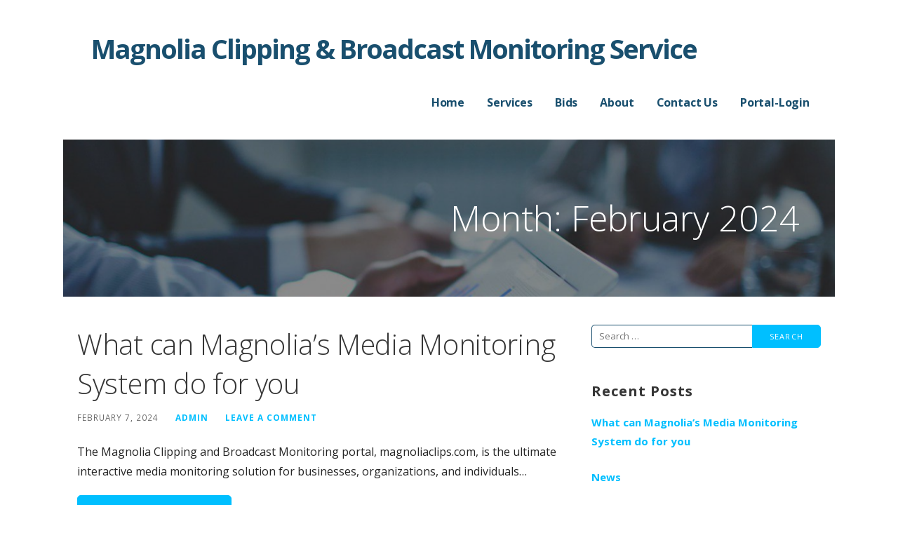

--- FILE ---
content_type: text/css
request_url: https://magnoliaclips.com/wp-content/themes/ascension/style.css?ver=1.1.5
body_size: 38983
content:
/**
 * Theme Name: Custom
 * Theme URI: https://videodred.com
 * Author: Dred Porter
 * Author URI: https://www.videodred.com/
 * Description: Ascension is a Primer child theme with a business-oriented design.
 * Version: 1.1.5
 * License: GPL-2.0
 * License URI: https://www.gnu.org/licenses/gpl-2.0.html
 * Text Domain: ascension
 * Template: primer
 * Tags: custom-background, custom-colors, custom-header, custom-menu, editor-style, featured-images, flexible-header, left-sidebar, one-column, right-sidebar, rtl-language-support, sticky-post, threaded-comments, three-columns, translation-ready, two-columns
 *
 * This theme, like WordPress, is licensed under the GPL.
 * Use it to make something cool, have fun, and share what you've learned with others.
 *
 * Copyright © 2019 Dred Porter videodred.com, LLC. All Rights Reserved.
 */
/*--------------------------------------------------------------
Variables
--------------------------------------------------------------*/
meta.foundation-mq-small {
  font-family: "/only screen/";
  width: 0em; }

meta.foundation-mq-medium {
  font-family: "/only screen and (min-width:40.063em)/";
  width: 40.063em; }

meta.foundation-mq-large {
  font-family: "/only screen and (min-width:61.063em)/";
  width: 61.063em; }

meta.foundation-mq-xlarge {
  font-family: "/only screen and (min-width:90.063em)/";
  width: 90.063em; }

meta.foundation-mq-xxlarge {
  font-family: "/only screen and (min-width:120.063em)/";
  width: 120.063em; }

meta.foundation-data-attribute-namespace {
  font-family: false; }

html, body {
  height: 100%; }

*,
*:before,
*:after {
  -webkit-box-sizing: border-box;
  -moz-box-sizing: border-box;
  box-sizing: border-box; }

html, body {
  font-size: 100%; }

body {
  background: #fff;
  color: #212121;
  padding: 0;
  margin: 0;
  font-family: "Open Sans", "Helvetica Neue", "Helvetica", Helvetica, Arial, sans-serif;
  font-weight: normal;
  font-style: normal;
  line-height: 1.8;
  cursor: default;
  -webkit-font-smoothing: antialiased;
  word-wrap: break-word; }

a:hover {
  cursor: pointer; }

img {
  max-width: 100%;
  height: auto; }

img {
  -ms-interpolation-mode: bicubic; }

#map_canvas img,
#map_canvas embed,
#map_canvas object,
.map_canvas img,
.map_canvas embed,
.map_canvas object {
  max-width: none !important; }

.left {
  float: left !important; }

.right {
  float: right !important; }

.clearfix:before, .clearfix:after {
  content: " ";
  display: table; }

.clearfix:after {
  clear: both; }

.hide {
  display: none; }

.antialiased {
  -webkit-font-smoothing: antialiased;
  -moz-osx-font-smoothing: grayscale; }

img {
  display: inline-block;
  vertical-align: middle; }

textarea {
  height: auto;
  min-height: 50px; }

select {
  width: 100%; }

meta.foundation-mq-small {
  font-family: "/only screen/";
  width: 0em; }

meta.foundation-mq-medium {
  font-family: "/only screen and (min-width:40.063em)/";
  width: 40.063em; }

meta.foundation-mq-large {
  font-family: "/only screen and (min-width:61.063em)/";
  width: 61.063em; }

meta.foundation-mq-xlarge {
  font-family: "/only screen and (min-width:90.063em)/";
  width: 90.063em; }

meta.foundation-mq-xxlarge {
  font-family: "/only screen and (min-width:120.063em)/";
  width: 120.063em; }

meta.foundation-data-attribute-namespace {
  font-family: false; }

html, body {
  height: 100%; }

*,
*:before,
*:after {
  -webkit-box-sizing: border-box;
  -moz-box-sizing: border-box;
  box-sizing: border-box; }

html, body {
  font-size: 100%; }

body {
  background: #fff;
  color: #212121;
  padding: 0;
  margin: 0;
  font-family: "Open Sans", "Helvetica Neue", "Helvetica", Helvetica, Arial, sans-serif;
  font-weight: normal;
  font-style: normal;
  line-height: 1.8;
  cursor: default;
  -webkit-font-smoothing: antialiased;
  word-wrap: break-word; }

a:hover {
  cursor: pointer; }

img {
  max-width: 100%;
  height: auto; }

img {
  -ms-interpolation-mode: bicubic; }

#map_canvas img,
#map_canvas embed,
#map_canvas object,
.map_canvas img,
.map_canvas embed,
.map_canvas object {
  max-width: none !important; }

.left {
  float: left !important; }

.right {
  float: right !important; }

.clearfix:before, .clearfix:after {
  content: " ";
  display: table; }

.clearfix:after {
  clear: both; }

.hide {
  display: none; }

.antialiased {
  -webkit-font-smoothing: antialiased;
  -moz-osx-font-smoothing: grayscale; }

img {
  display: inline-block;
  vertical-align: middle; }

textarea {
  height: auto;
  min-height: 50px; }

select {
  width: 100%; }

.row, .navigation, #content, body.error404 #primary, .site-branding-container, .site-header-wrapper, .featured-content .entry-header .entry-header-row, .hero, .footer-widget-area, .featured-content .featured-content-inner {
  width: 100%;
  margin-left: auto;
  margin-right: auto;
  margin-top: 0;
  margin-bottom: 0;
  max-width: 68.75rem; }
  .row:before, .navigation:before, #content:before, body.error404 #primary:before, .site-branding-container:before, .site-header-wrapper:before, .featured-content .entry-header .entry-header-row:before, .hero:before, .footer-widget-area:before, .featured-content .featured-content-inner:before, .row:after, .navigation:after, #content:after, body.error404 #primary:after, .site-branding-container:after, .site-header-wrapper:after, .featured-content .entry-header .entry-header-row:after, .hero:after, .footer-widget-area:after, .featured-content .featured-content-inner:after {
    content: " ";
    display: table; }
  .row:after, .navigation:after, #content:after, body.error404 #primary:after, .site-branding-container:after, .site-header-wrapper:after, .featured-content .entry-header .entry-header-row:after, .hero:after, .footer-widget-area:after, .featured-content .featured-content-inner:after {
    clear: both; }
  .row.collapse > .column, .collapse.navigation > .column, .collapse#content > .column, body.error404 .collapse#primary > .column, .collapse.site-branding-container > .column, .collapse.site-header-wrapper > .column, .featured-content .entry-header .collapse.entry-header-row > .column, .collapse.hero > .column, .collapse.footer-widget-area > .column, .featured-content .collapse.featured-content-inner > .column,
  .row.collapse > .columns,
  .collapse.navigation > .columns,
  .collapse#content > .columns,
  body.error404 .collapse#primary > .columns,
  .collapse.site-branding-container > .columns,
  .collapse.site-header-wrapper > .columns,
  .featured-content .entry-header .collapse.entry-header-row > .columns,
  .collapse.hero > .columns,
  .collapse.footer-widget-area > .columns,
  .featured-content .collapse.featured-content-inner > .columns,
  .navigation .row.collapse > .nav-links,
  .collapse.navigation > .nav-links,
  .navigation .collapse#content > .nav-links,
  body.error404 .navigation .collapse#primary > .nav-links,
  .navigation body.error404 .collapse#primary > .nav-links,
  .navigation .collapse.site-branding-container > .nav-links,
  .navigation .collapse.site-header-wrapper > .nav-links,
  .featured-content .entry-header .navigation .collapse.entry-header-row > .nav-links,
  .navigation .featured-content .entry-header .collapse.entry-header-row > .nav-links,
  .navigation .collapse.hero > .nav-links,
  .navigation .collapse.footer-widget-area > .nav-links,
  .featured-content .navigation .collapse.featured-content-inner > .nav-links,
  .navigation .featured-content .collapse.featured-content-inner > .nav-links,
  .row.collapse > #primary,
  .collapse.navigation > #primary,
  .collapse#content > #primary,
  body.error404 .collapse#primary > #primary,
  .collapse.site-branding-container > #primary,
  .collapse.site-header-wrapper > #primary,
  .featured-content .entry-header .collapse.entry-header-row > #primary,
  .collapse.hero > #primary,
  .collapse.footer-widget-area > #primary,
  .featured-content .collapse.featured-content-inner > #primary,
  .row.collapse > #secondary,
  .collapse.navigation > #secondary,
  .collapse#content > #secondary,
  body.error404 .collapse#primary > #secondary,
  .collapse.site-branding-container > #secondary,
  .collapse.site-header-wrapper > #secondary,
  .featured-content .entry-header .collapse.entry-header-row > #secondary,
  .collapse.hero > #secondary,
  .collapse.footer-widget-area > #secondary,
  .featured-content .collapse.featured-content-inner > #secondary,
  .row.collapse > #tertiary,
  .collapse.navigation > #tertiary,
  .collapse#content > #tertiary,
  body.error404 .collapse#primary > #tertiary,
  .collapse.site-branding-container > #tertiary,
  .collapse.site-header-wrapper > #tertiary,
  .featured-content .entry-header .collapse.entry-header-row > #tertiary,
  .collapse.hero > #tertiary,
  .collapse.footer-widget-area > #tertiary,
  .featured-content .collapse.featured-content-inner > #tertiary,
  .row.collapse > .site-branding,
  .collapse.navigation > .site-branding,
  .collapse#content > .site-branding,
  body.error404 .collapse#primary > .site-branding,
  .collapse.site-branding-container > .site-branding,
  .collapse.site-header-wrapper > .site-branding,
  .featured-content .entry-header .collapse.entry-header-row > .site-branding,
  .collapse.hero > .site-branding,
  .collapse.footer-widget-area > .site-branding,
  .featured-content .collapse.featured-content-inner > .site-branding,
  .site-footer .row.collapse > .site-info,
  .site-footer .collapse.navigation > .site-info,
  .site-footer .collapse#content > .site-info,
  body.error404 .site-footer .collapse#primary > .site-info,
  .site-footer body.error404 .collapse#primary > .site-info,
  .site-footer .collapse.site-branding-container > .site-info,
  .site-footer .collapse.site-header-wrapper > .site-info,
  .featured-content .entry-header .site-footer .collapse.entry-header-row > .site-info,
  .site-footer .featured-content .entry-header .collapse.entry-header-row > .site-info,
  .site-footer .collapse.hero > .site-info,
  .site-footer .collapse.footer-widget-area > .site-info,
  .featured-content .site-footer .collapse.featured-content-inner > .site-info,
  .site-footer .featured-content .collapse.featured-content-inner > .site-info,
  .row.collapse > .site-header-wrapper,
  .collapse.navigation > .site-header-wrapper,
  .collapse#content > .site-header-wrapper,
  body.error404 .collapse#primary > .site-header-wrapper,
  .collapse.site-branding-container > .site-header-wrapper,
  .collapse.site-header-wrapper > .site-header-wrapper,
  .featured-content .entry-header .collapse.entry-header-row > .site-header-wrapper,
  .collapse.hero > .site-header-wrapper,
  .collapse.footer-widget-area > .site-header-wrapper,
  .featured-content .collapse.featured-content-inner > .site-header-wrapper,
  .featured-content .entry-header .row.collapse > .entry-header-column,
  .featured-content .entry-header .collapse.navigation > .entry-header-column,
  .featured-content .entry-header .collapse#content > .entry-header-column,
  body.error404 .featured-content .entry-header .collapse#primary > .entry-header-column,
  .featured-content .entry-header body.error404 .collapse#primary > .entry-header-column,
  .featured-content .entry-header .collapse.site-branding-container > .entry-header-column,
  .featured-content .entry-header .collapse.site-header-wrapper > .entry-header-column,
  .featured-content .entry-header .collapse.entry-header-row > .entry-header-column,
  .featured-content .entry-header .collapse.hero > .entry-header-column,
  .featured-content .entry-header .collapse.footer-widget-area > .entry-header-column,
  .featured-content .entry-header .collapse.featured-content-inner > .entry-header-column,
  .hero .row.collapse > aside,
  .hero .collapse.navigation > aside,
  .hero .collapse#content > aside,
  body.error404 .hero .collapse#primary > aside,
  .hero body.error404 .collapse#primary > aside,
  .hero .collapse.site-branding-container > aside,
  .hero .collapse.site-header-wrapper > aside,
  .featured-content .entry-header .hero .collapse.entry-header-row > aside,
  .hero .featured-content .entry-header .collapse.entry-header-row > aside,
  .collapse.hero > aside,
  .hero .collapse.footer-widget-area > aside,
  .featured-content .hero .collapse.featured-content-inner > aside,
  .hero .featured-content .collapse.featured-content-inner > aside,
  .footer-widget-area.columns-1 .row.collapse > .footer-widget,
  .footer-widget-area.columns-1 .collapse.navigation > .footer-widget,
  .footer-widget-area.columns-1 .collapse#content > .footer-widget,
  body.error404 .footer-widget-area.columns-1 .collapse#primary > .footer-widget,
  .footer-widget-area.columns-1 body.error404 .collapse#primary > .footer-widget,
  .footer-widget-area.columns-1 .collapse.site-branding-container > .footer-widget,
  .footer-widget-area.columns-1 .collapse.site-header-wrapper > .footer-widget,
  .featured-content .entry-header .footer-widget-area.columns-1 .collapse.entry-header-row > .footer-widget,
  .footer-widget-area.columns-1 .featured-content .entry-header .collapse.entry-header-row > .footer-widget,
  .footer-widget-area.columns-1 .collapse.hero > .footer-widget,
  .footer-widget-area.columns-1 .collapse.footer-widget-area > .footer-widget,
  .featured-content .footer-widget-area.columns-1 .collapse.featured-content-inner > .footer-widget,
  .footer-widget-area.columns-1 .featured-content .collapse.featured-content-inner > .footer-widget,
  .footer-widget-area.columns-2 .row.collapse > .footer-widget,
  .footer-widget-area.columns-2 .collapse.navigation > .footer-widget,
  .footer-widget-area.columns-2 .collapse#content > .footer-widget,
  body.error404 .footer-widget-area.columns-2 .collapse#primary > .footer-widget,
  .footer-widget-area.columns-2 body.error404 .collapse#primary > .footer-widget,
  .footer-widget-area.columns-2 .collapse.site-branding-container > .footer-widget,
  .footer-widget-area.columns-2 .collapse.site-header-wrapper > .footer-widget,
  .featured-content .entry-header .footer-widget-area.columns-2 .collapse.entry-header-row > .footer-widget,
  .footer-widget-area.columns-2 .featured-content .entry-header .collapse.entry-header-row > .footer-widget,
  .footer-widget-area.columns-2 .collapse.hero > .footer-widget,
  .footer-widget-area.columns-2 .collapse.footer-widget-area > .footer-widget,
  .featured-content .footer-widget-area.columns-2 .collapse.featured-content-inner > .footer-widget,
  .footer-widget-area.columns-2 .featured-content .collapse.featured-content-inner > .footer-widget,
  .footer-widget-area.columns-3 .row.collapse > .footer-widget,
  .footer-widget-area.columns-3 .collapse.navigation > .footer-widget,
  .footer-widget-area.columns-3 .collapse#content > .footer-widget,
  body.error404 .footer-widget-area.columns-3 .collapse#primary > .footer-widget,
  .footer-widget-area.columns-3 body.error404 .collapse#primary > .footer-widget,
  .footer-widget-area.columns-3 .collapse.site-branding-container > .footer-widget,
  .footer-widget-area.columns-3 .collapse.site-header-wrapper > .footer-widget,
  .featured-content .entry-header .footer-widget-area.columns-3 .collapse.entry-header-row > .footer-widget,
  .footer-widget-area.columns-3 .featured-content .entry-header .collapse.entry-header-row > .footer-widget,
  .footer-widget-area.columns-3 .collapse.hero > .footer-widget,
  .footer-widget-area.columns-3 .collapse.footer-widget-area > .footer-widget,
  .featured-content .footer-widget-area.columns-3 .collapse.featured-content-inner > .footer-widget,
  .footer-widget-area.columns-3 .featured-content .collapse.featured-content-inner > .footer-widget,
  .footer-widget-area.columns-4 .row.collapse > .footer-widget,
  .footer-widget-area.columns-4 .collapse.navigation > .footer-widget,
  .footer-widget-area.columns-4 .collapse#content > .footer-widget,
  body.error404 .footer-widget-area.columns-4 .collapse#primary > .footer-widget,
  .footer-widget-area.columns-4 body.error404 .collapse#primary > .footer-widget,
  .footer-widget-area.columns-4 .collapse.site-branding-container > .footer-widget,
  .footer-widget-area.columns-4 .collapse.site-header-wrapper > .footer-widget,
  .featured-content .entry-header .footer-widget-area.columns-4 .collapse.entry-header-row > .footer-widget,
  .footer-widget-area.columns-4 .featured-content .entry-header .collapse.entry-header-row > .footer-widget,
  .footer-widget-area.columns-4 .collapse.hero > .footer-widget,
  .footer-widget-area.columns-4 .collapse.footer-widget-area > .footer-widget,
  .featured-content .footer-widget-area.columns-4 .collapse.featured-content-inner > .footer-widget,
  .footer-widget-area.columns-4 .featured-content .collapse.featured-content-inner > .footer-widget,
  .featured-content .row.collapse > article,
  .featured-content .collapse.navigation > article,
  .featured-content .collapse#content > article,
  body.error404 .featured-content .collapse#primary > article,
  .featured-content body.error404 .collapse#primary > article,
  .featured-content .collapse.site-branding-container > article,
  .featured-content .collapse.site-header-wrapper > article,
  .featured-content .entry-header .collapse.entry-header-row > article,
  .featured-content .collapse.hero > article,
  .featured-content .collapse.footer-widget-area > article,
  .featured-content .collapse.featured-content-inner > article {
    padding-left: 0;
    padding-right: 0; }
  .row.collapse .row, .collapse.navigation .row, .collapse#content .row, body.error404 .collapse#primary .row, .collapse.site-branding-container .row, .collapse.site-header-wrapper .row, .featured-content .entry-header .collapse.entry-header-row .row, .collapse.hero .row, .collapse.footer-widget-area .row, .featured-content .collapse.featured-content-inner .row, .row.collapse .navigation, .collapse.navigation .navigation, .collapse#content .navigation, body.error404 .collapse#primary .navigation, .collapse.site-branding-container .navigation, .collapse.site-header-wrapper .navigation, .featured-content .entry-header .collapse.entry-header-row .navigation, .collapse.hero .navigation, .collapse.footer-widget-area .navigation, .featured-content .collapse.featured-content-inner .navigation, .row.collapse #content, .collapse.navigation #content, .collapse#content #content, body.error404 .collapse#primary #content, .collapse.site-branding-container #content, .collapse.site-header-wrapper #content, .featured-content .entry-header .collapse.entry-header-row #content, .collapse.hero #content, .collapse.footer-widget-area #content, .featured-content .collapse.featured-content-inner #content, .row.collapse body.error404 #primary, body.error404 .row.collapse #primary, .collapse.navigation body.error404 #primary, body.error404 .collapse.navigation #primary, .collapse#content body.error404 #primary, body.error404 .collapse#content #primary, body.error404 .collapse#primary #primary, .collapse.site-branding-container body.error404 #primary, body.error404 .collapse.site-branding-container #primary, .collapse.site-header-wrapper body.error404 #primary, body.error404 .collapse.site-header-wrapper #primary, .featured-content .entry-header .collapse.entry-header-row body.error404 #primary, body.error404 .featured-content .entry-header .collapse.entry-header-row #primary, .collapse.hero body.error404 #primary, body.error404 .collapse.hero #primary, .collapse.footer-widget-area body.error404 #primary, body.error404 .collapse.footer-widget-area #primary, .featured-content .collapse.featured-content-inner body.error404 #primary, body.error404 .featured-content .collapse.featured-content-inner #primary, .row.collapse .site-branding-container, .collapse.navigation .site-branding-container, .collapse#content .site-branding-container, body.error404 .collapse#primary .site-branding-container, .collapse.site-branding-container .site-branding-container, .collapse.site-header-wrapper .site-branding-container, .featured-content .entry-header .collapse.entry-header-row .site-branding-container, .collapse.hero .site-branding-container, .collapse.footer-widget-area .site-branding-container, .featured-content .collapse.featured-content-inner .site-branding-container, .row.collapse .site-header-wrapper, .collapse.navigation .site-header-wrapper, .collapse#content .site-header-wrapper, body.error404 .collapse#primary .site-header-wrapper, .collapse.site-branding-container .site-header-wrapper, .collapse.site-header-wrapper .site-header-wrapper, .featured-content .entry-header .collapse.entry-header-row .site-header-wrapper, .collapse.hero .site-header-wrapper, .collapse.footer-widget-area .site-header-wrapper, .featured-content .collapse.featured-content-inner .site-header-wrapper, .row.collapse .featured-content .entry-header .entry-header-row, .featured-content .entry-header .row.collapse .entry-header-row, .collapse.navigation .featured-content .entry-header .entry-header-row, .featured-content .entry-header .collapse.navigation .entry-header-row, .collapse#content .featured-content .entry-header .entry-header-row, .featured-content .entry-header .collapse#content .entry-header-row, body.error404 .collapse#primary .featured-content .entry-header .entry-header-row, .featured-content .entry-header body.error404 .collapse#primary .entry-header-row, .collapse.site-branding-container .featured-content .entry-header .entry-header-row, .featured-content .entry-header .collapse.site-branding-container .entry-header-row, .collapse.site-header-wrapper .featured-content .entry-header .entry-header-row, .featured-content .entry-header .collapse.site-header-wrapper .entry-header-row, .featured-content .entry-header .collapse.entry-header-row .entry-header-row, .collapse.hero .featured-content .entry-header .entry-header-row, .featured-content .entry-header .collapse.hero .entry-header-row, .collapse.footer-widget-area .featured-content .entry-header .entry-header-row, .featured-content .entry-header .collapse.footer-widget-area .entry-header-row, .featured-content .collapse.featured-content-inner .entry-header .entry-header-row, .featured-content .entry-header .collapse.featured-content-inner .entry-header-row, .row.collapse .hero, .collapse.navigation .hero, .collapse#content .hero, body.error404 .collapse#primary .hero, .collapse.site-branding-container .hero, .collapse.site-header-wrapper .hero, .featured-content .entry-header .collapse.entry-header-row .hero, .collapse.hero .hero, .collapse.footer-widget-area .hero, .featured-content .collapse.featured-content-inner .hero, .row.collapse .footer-widget-area, .collapse.navigation .footer-widget-area, .collapse#content .footer-widget-area, body.error404 .collapse#primary .footer-widget-area, .collapse.site-branding-container .footer-widget-area, .collapse.site-header-wrapper .footer-widget-area, .featured-content .entry-header .collapse.entry-header-row .footer-widget-area, .collapse.hero .footer-widget-area, .collapse.footer-widget-area .footer-widget-area, .featured-content .collapse.featured-content-inner .footer-widget-area, .row.collapse .featured-content .featured-content-inner, .featured-content .row.collapse .featured-content-inner, .collapse.navigation .featured-content .featured-content-inner, .featured-content .collapse.navigation .featured-content-inner, .collapse#content .featured-content .featured-content-inner, .featured-content .collapse#content .featured-content-inner, body.error404 .collapse#primary .featured-content .featured-content-inner, .featured-content body.error404 .collapse#primary .featured-content-inner, .collapse.site-branding-container .featured-content .featured-content-inner, .featured-content .collapse.site-branding-container .featured-content-inner, .collapse.site-header-wrapper .featured-content .featured-content-inner, .featured-content .collapse.site-header-wrapper .featured-content-inner, .featured-content .entry-header .collapse.entry-header-row .featured-content-inner, .collapse.hero .featured-content .featured-content-inner, .featured-content .collapse.hero .featured-content-inner, .collapse.footer-widget-area .featured-content .featured-content-inner, .featured-content .collapse.footer-widget-area .featured-content-inner, .featured-content .collapse.featured-content-inner .featured-content-inner {
    margin-left: 0;
    margin-right: 0; }
  .row .row, .navigation .row, #content .row, body.error404 #primary .row, .site-branding-container .row, .site-header-wrapper .row, .featured-content .entry-header .entry-header-row .row, .hero .row, .footer-widget-area .row, .featured-content .featured-content-inner .row, .row .navigation, .navigation .navigation, #content .navigation, body.error404 #primary .navigation, .site-branding-container .navigation, .site-header-wrapper .navigation, .featured-content .entry-header .entry-header-row .navigation, .hero .navigation, .footer-widget-area .navigation, .featured-content .featured-content-inner .navigation, .row #content, .navigation #content, #content #content, body.error404 #primary #content, .site-branding-container #content, .site-header-wrapper #content, .featured-content .entry-header .entry-header-row #content, .hero #content, .footer-widget-area #content, .featured-content .featured-content-inner #content, .row body.error404 #primary, body.error404 .row #primary, .navigation body.error404 #primary, body.error404 .navigation #primary, #content body.error404 #primary, body.error404 #content #primary, body.error404 #primary #primary, .site-branding-container body.error404 #primary, body.error404 .site-branding-container #primary, .site-header-wrapper body.error404 #primary, body.error404 .site-header-wrapper #primary, .featured-content .entry-header .entry-header-row body.error404 #primary, body.error404 .featured-content .entry-header .entry-header-row #primary, .hero body.error404 #primary, body.error404 .hero #primary, .footer-widget-area body.error404 #primary, body.error404 .footer-widget-area #primary, .featured-content .featured-content-inner body.error404 #primary, body.error404 .featured-content .featured-content-inner #primary, .row .site-branding-container, .navigation .site-branding-container, #content .site-branding-container, body.error404 #primary .site-branding-container, .site-branding-container .site-branding-container, .site-header-wrapper .site-branding-container, .featured-content .entry-header .entry-header-row .site-branding-container, .hero .site-branding-container, .footer-widget-area .site-branding-container, .featured-content .featured-content-inner .site-branding-container, .row .site-header-wrapper, .navigation .site-header-wrapper, #content .site-header-wrapper, body.error404 #primary .site-header-wrapper, .site-branding-container .site-header-wrapper, .site-header-wrapper .site-header-wrapper, .featured-content .entry-header .entry-header-row .site-header-wrapper, .hero .site-header-wrapper, .footer-widget-area .site-header-wrapper, .featured-content .featured-content-inner .site-header-wrapper, .row .featured-content .entry-header .entry-header-row, .featured-content .entry-header .row .entry-header-row, .navigation .featured-content .entry-header .entry-header-row, .featured-content .entry-header .navigation .entry-header-row, #content .featured-content .entry-header .entry-header-row, .featured-content .entry-header #content .entry-header-row, body.error404 #primary .featured-content .entry-header .entry-header-row, .featured-content .entry-header body.error404 #primary .entry-header-row, .site-branding-container .featured-content .entry-header .entry-header-row, .featured-content .entry-header .site-branding-container .entry-header-row, .site-header-wrapper .featured-content .entry-header .entry-header-row, .featured-content .entry-header .site-header-wrapper .entry-header-row, .featured-content .entry-header .entry-header-row .entry-header-row, .hero .featured-content .entry-header .entry-header-row, .featured-content .entry-header .hero .entry-header-row, .footer-widget-area .featured-content .entry-header .entry-header-row, .featured-content .entry-header .footer-widget-area .entry-header-row, .featured-content .featured-content-inner .entry-header .entry-header-row, .featured-content .entry-header .featured-content-inner .entry-header-row, .row .hero, .navigation .hero, #content .hero, body.error404 #primary .hero, .site-branding-container .hero, .site-header-wrapper .hero, .featured-content .entry-header .entry-header-row .hero, .hero .hero, .footer-widget-area .hero, .featured-content .featured-content-inner .hero, .row .footer-widget-area, .navigation .footer-widget-area, #content .footer-widget-area, body.error404 #primary .footer-widget-area, .site-branding-container .footer-widget-area, .site-header-wrapper .footer-widget-area, .featured-content .entry-header .entry-header-row .footer-widget-area, .hero .footer-widget-area, .footer-widget-area .footer-widget-area, .featured-content .featured-content-inner .footer-widget-area, .row .featured-content .featured-content-inner, .featured-content .row .featured-content-inner, .navigation .featured-content .featured-content-inner, .featured-content .navigation .featured-content-inner, #content .featured-content .featured-content-inner, .featured-content #content .featured-content-inner, body.error404 #primary .featured-content .featured-content-inner, .featured-content body.error404 #primary .featured-content-inner, .site-branding-container .featured-content .featured-content-inner, .featured-content .site-branding-container .featured-content-inner, .site-header-wrapper .featured-content .featured-content-inner, .featured-content .site-header-wrapper .featured-content-inner, .featured-content .entry-header .entry-header-row .featured-content-inner, .hero .featured-content .featured-content-inner, .featured-content .hero .featured-content-inner, .footer-widget-area .featured-content .featured-content-inner, .featured-content .footer-widget-area .featured-content-inner, .featured-content .featured-content-inner .featured-content-inner {
    width: auto;
    margin-left: -1.25rem;
    margin-right: -1.25rem;
    margin-top: 0;
    margin-bottom: 0;
    max-width: none; }
    .row .row:before, .navigation .row:before, #content .row:before, body.error404 #primary .row:before, .site-branding-container .row:before, .site-header-wrapper .row:before, .featured-content .entry-header .entry-header-row .row:before, .hero .row:before, .footer-widget-area .row:before, .featured-content .featured-content-inner .row:before, .row .navigation:before, .navigation .navigation:before, #content .navigation:before, body.error404 #primary .navigation:before, .site-branding-container .navigation:before, .site-header-wrapper .navigation:before, .featured-content .entry-header .entry-header-row .navigation:before, .hero .navigation:before, .footer-widget-area .navigation:before, .featured-content .featured-content-inner .navigation:before, .row #content:before, .navigation #content:before, #content #content:before, body.error404 #primary #content:before, .site-branding-container #content:before, .site-header-wrapper #content:before, .featured-content .entry-header .entry-header-row #content:before, .hero #content:before, .footer-widget-area #content:before, .featured-content .featured-content-inner #content:before, .row body.error404 #primary:before, body.error404 .row #primary:before, .navigation body.error404 #primary:before, body.error404 .navigation #primary:before, #content body.error404 #primary:before, body.error404 #content #primary:before, body.error404 #primary #primary:before, .site-branding-container body.error404 #primary:before, body.error404 .site-branding-container #primary:before, .site-header-wrapper body.error404 #primary:before, body.error404 .site-header-wrapper #primary:before, .featured-content .entry-header .entry-header-row body.error404 #primary:before, body.error404 .featured-content .entry-header .entry-header-row #primary:before, .hero body.error404 #primary:before, body.error404 .hero #primary:before, .footer-widget-area body.error404 #primary:before, body.error404 .footer-widget-area #primary:before, .featured-content .featured-content-inner body.error404 #primary:before, body.error404 .featured-content .featured-content-inner #primary:before, .row .site-branding-container:before, .navigation .site-branding-container:before, #content .site-branding-container:before, body.error404 #primary .site-branding-container:before, .site-branding-container .site-branding-container:before, .site-header-wrapper .site-branding-container:before, .featured-content .entry-header .entry-header-row .site-branding-container:before, .hero .site-branding-container:before, .footer-widget-area .site-branding-container:before, .featured-content .featured-content-inner .site-branding-container:before, .row .site-header-wrapper:before, .navigation .site-header-wrapper:before, #content .site-header-wrapper:before, body.error404 #primary .site-header-wrapper:before, .site-branding-container .site-header-wrapper:before, .site-header-wrapper .site-header-wrapper:before, .featured-content .entry-header .entry-header-row .site-header-wrapper:before, .hero .site-header-wrapper:before, .footer-widget-area .site-header-wrapper:before, .featured-content .featured-content-inner .site-header-wrapper:before, .row .featured-content .entry-header .entry-header-row:before, .featured-content .entry-header .row .entry-header-row:before, .navigation .featured-content .entry-header .entry-header-row:before, .featured-content .entry-header .navigation .entry-header-row:before, #content .featured-content .entry-header .entry-header-row:before, .featured-content .entry-header #content .entry-header-row:before, body.error404 #primary .featured-content .entry-header .entry-header-row:before, .featured-content .entry-header body.error404 #primary .entry-header-row:before, .site-branding-container .featured-content .entry-header .entry-header-row:before, .featured-content .entry-header .site-branding-container .entry-header-row:before, .site-header-wrapper .featured-content .entry-header .entry-header-row:before, .featured-content .entry-header .site-header-wrapper .entry-header-row:before, .featured-content .entry-header .entry-header-row .entry-header-row:before, .hero .featured-content .entry-header .entry-header-row:before, .featured-content .entry-header .hero .entry-header-row:before, .footer-widget-area .featured-content .entry-header .entry-header-row:before, .featured-content .entry-header .footer-widget-area .entry-header-row:before, .featured-content .featured-content-inner .entry-header .entry-header-row:before, .featured-content .entry-header .featured-content-inner .entry-header-row:before, .row .hero:before, .navigation .hero:before, #content .hero:before, body.error404 #primary .hero:before, .site-branding-container .hero:before, .site-header-wrapper .hero:before, .featured-content .entry-header .entry-header-row .hero:before, .hero .hero:before, .footer-widget-area .hero:before, .featured-content .featured-content-inner .hero:before, .row .footer-widget-area:before, .navigation .footer-widget-area:before, #content .footer-widget-area:before, body.error404 #primary .footer-widget-area:before, .site-branding-container .footer-widget-area:before, .site-header-wrapper .footer-widget-area:before, .featured-content .entry-header .entry-header-row .footer-widget-area:before, .hero .footer-widget-area:before, .footer-widget-area .footer-widget-area:before, .featured-content .featured-content-inner .footer-widget-area:before, .row .featured-content .featured-content-inner:before, .featured-content .row .featured-content-inner:before, .navigation .featured-content .featured-content-inner:before, .featured-content .navigation .featured-content-inner:before, #content .featured-content .featured-content-inner:before, .featured-content #content .featured-content-inner:before, body.error404 #primary .featured-content .featured-content-inner:before, .featured-content body.error404 #primary .featured-content-inner:before, .site-branding-container .featured-content .featured-content-inner:before, .featured-content .site-branding-container .featured-content-inner:before, .site-header-wrapper .featured-content .featured-content-inner:before, .featured-content .site-header-wrapper .featured-content-inner:before, .featured-content .entry-header .entry-header-row .featured-content-inner:before, .hero .featured-content .featured-content-inner:before, .featured-content .hero .featured-content-inner:before, .footer-widget-area .featured-content .featured-content-inner:before, .featured-content .footer-widget-area .featured-content-inner:before, .featured-content .featured-content-inner .featured-content-inner:before, .row .row:after, .navigation .row:after, #content .row:after, body.error404 #primary .row:after, .site-branding-container .row:after, .site-header-wrapper .row:after, .featured-content .entry-header .entry-header-row .row:after, .hero .row:after, .footer-widget-area .row:after, .featured-content .featured-content-inner .row:after, .row .navigation:after, .navigation .navigation:after, #content .navigation:after, body.error404 #primary .navigation:after, .site-branding-container .navigation:after, .site-header-wrapper .navigation:after, .featured-content .entry-header .entry-header-row .navigation:after, .hero .navigation:after, .footer-widget-area .navigation:after, .featured-content .featured-content-inner .navigation:after, .row #content:after, .navigation #content:after, #content #content:after, body.error404 #primary #content:after, .site-branding-container #content:after, .site-header-wrapper #content:after, .featured-content .entry-header .entry-header-row #content:after, .hero #content:after, .footer-widget-area #content:after, .featured-content .featured-content-inner #content:after, .row body.error404 #primary:after, body.error404 .row #primary:after, .navigation body.error404 #primary:after, body.error404 .navigation #primary:after, #content body.error404 #primary:after, body.error404 #content #primary:after, body.error404 #primary #primary:after, .site-branding-container body.error404 #primary:after, body.error404 .site-branding-container #primary:after, .site-header-wrapper body.error404 #primary:after, body.error404 .site-header-wrapper #primary:after, .featured-content .entry-header .entry-header-row body.error404 #primary:after, body.error404 .featured-content .entry-header .entry-header-row #primary:after, .hero body.error404 #primary:after, body.error404 .hero #primary:after, .footer-widget-area body.error404 #primary:after, body.error404 .footer-widget-area #primary:after, .featured-content .featured-content-inner body.error404 #primary:after, body.error404 .featured-content .featured-content-inner #primary:after, .row .site-branding-container:after, .navigation .site-branding-container:after, #content .site-branding-container:after, body.error404 #primary .site-branding-container:after, .site-branding-container .site-branding-container:after, .site-header-wrapper .site-branding-container:after, .featured-content .entry-header .entry-header-row .site-branding-container:after, .hero .site-branding-container:after, .footer-widget-area .site-branding-container:after, .featured-content .featured-content-inner .site-branding-container:after, .row .site-header-wrapper:after, .navigation .site-header-wrapper:after, #content .site-header-wrapper:after, body.error404 #primary .site-header-wrapper:after, .site-branding-container .site-header-wrapper:after, .site-header-wrapper .site-header-wrapper:after, .featured-content .entry-header .entry-header-row .site-header-wrapper:after, .hero .site-header-wrapper:after, .footer-widget-area .site-header-wrapper:after, .featured-content .featured-content-inner .site-header-wrapper:after, .row .featured-content .entry-header .entry-header-row:after, .featured-content .entry-header .row .entry-header-row:after, .navigation .featured-content .entry-header .entry-header-row:after, .featured-content .entry-header .navigation .entry-header-row:after, #content .featured-content .entry-header .entry-header-row:after, .featured-content .entry-header #content .entry-header-row:after, body.error404 #primary .featured-content .entry-header .entry-header-row:after, .featured-content .entry-header body.error404 #primary .entry-header-row:after, .site-branding-container .featured-content .entry-header .entry-header-row:after, .featured-content .entry-header .site-branding-container .entry-header-row:after, .site-header-wrapper .featured-content .entry-header .entry-header-row:after, .featured-content .entry-header .site-header-wrapper .entry-header-row:after, .featured-content .entry-header .entry-header-row .entry-header-row:after, .hero .featured-content .entry-header .entry-header-row:after, .featured-content .entry-header .hero .entry-header-row:after, .footer-widget-area .featured-content .entry-header .entry-header-row:after, .featured-content .entry-header .footer-widget-area .entry-header-row:after, .featured-content .featured-content-inner .entry-header .entry-header-row:after, .featured-content .entry-header .featured-content-inner .entry-header-row:after, .row .hero:after, .navigation .hero:after, #content .hero:after, body.error404 #primary .hero:after, .site-branding-container .hero:after, .site-header-wrapper .hero:after, .featured-content .entry-header .entry-header-row .hero:after, .hero .hero:after, .footer-widget-area .hero:after, .featured-content .featured-content-inner .hero:after, .row .footer-widget-area:after, .navigation .footer-widget-area:after, #content .footer-widget-area:after, body.error404 #primary .footer-widget-area:after, .site-branding-container .footer-widget-area:after, .site-header-wrapper .footer-widget-area:after, .featured-content .entry-header .entry-header-row .footer-widget-area:after, .hero .footer-widget-area:after, .footer-widget-area .footer-widget-area:after, .featured-content .featured-content-inner .footer-widget-area:after, .row .featured-content .featured-content-inner:after, .featured-content .row .featured-content-inner:after, .navigation .featured-content .featured-content-inner:after, .featured-content .navigation .featured-content-inner:after, #content .featured-content .featured-content-inner:after, .featured-content #content .featured-content-inner:after, body.error404 #primary .featured-content .featured-content-inner:after, .featured-content body.error404 #primary .featured-content-inner:after, .site-branding-container .featured-content .featured-content-inner:after, .featured-content .site-branding-container .featured-content-inner:after, .site-header-wrapper .featured-content .featured-content-inner:after, .featured-content .site-header-wrapper .featured-content-inner:after, .featured-content .entry-header .entry-header-row .featured-content-inner:after, .hero .featured-content .featured-content-inner:after, .featured-content .hero .featured-content-inner:after, .footer-widget-area .featured-content .featured-content-inner:after, .featured-content .footer-widget-area .featured-content-inner:after, .featured-content .featured-content-inner .featured-content-inner:after {
      content: " ";
      display: table; }
    .row .row:after, .navigation .row:after, #content .row:after, body.error404 #primary .row:after, .site-branding-container .row:after, .site-header-wrapper .row:after, .featured-content .entry-header .entry-header-row .row:after, .hero .row:after, .footer-widget-area .row:after, .featured-content .featured-content-inner .row:after, .row .navigation:after, .navigation .navigation:after, #content .navigation:after, body.error404 #primary .navigation:after, .site-branding-container .navigation:after, .site-header-wrapper .navigation:after, .featured-content .entry-header .entry-header-row .navigation:after, .hero .navigation:after, .footer-widget-area .navigation:after, .featured-content .featured-content-inner .navigation:after, .row #content:after, .navigation #content:after, #content #content:after, body.error404 #primary #content:after, .site-branding-container #content:after, .site-header-wrapper #content:after, .featured-content .entry-header .entry-header-row #content:after, .hero #content:after, .footer-widget-area #content:after, .featured-content .featured-content-inner #content:after, .row body.error404 #primary:after, body.error404 .row #primary:after, .navigation body.error404 #primary:after, body.error404 .navigation #primary:after, #content body.error404 #primary:after, body.error404 #content #primary:after, body.error404 #primary #primary:after, .site-branding-container body.error404 #primary:after, body.error404 .site-branding-container #primary:after, .site-header-wrapper body.error404 #primary:after, body.error404 .site-header-wrapper #primary:after, .featured-content .entry-header .entry-header-row body.error404 #primary:after, body.error404 .featured-content .entry-header .entry-header-row #primary:after, .hero body.error404 #primary:after, body.error404 .hero #primary:after, .footer-widget-area body.error404 #primary:after, body.error404 .footer-widget-area #primary:after, .featured-content .featured-content-inner body.error404 #primary:after, body.error404 .featured-content .featured-content-inner #primary:after, .row .site-branding-container:after, .navigation .site-branding-container:after, #content .site-branding-container:after, body.error404 #primary .site-branding-container:after, .site-branding-container .site-branding-container:after, .site-header-wrapper .site-branding-container:after, .featured-content .entry-header .entry-header-row .site-branding-container:after, .hero .site-branding-container:after, .footer-widget-area .site-branding-container:after, .featured-content .featured-content-inner .site-branding-container:after, .row .site-header-wrapper:after, .navigation .site-header-wrapper:after, #content .site-header-wrapper:after, body.error404 #primary .site-header-wrapper:after, .site-branding-container .site-header-wrapper:after, .site-header-wrapper .site-header-wrapper:after, .featured-content .entry-header .entry-header-row .site-header-wrapper:after, .hero .site-header-wrapper:after, .footer-widget-area .site-header-wrapper:after, .featured-content .featured-content-inner .site-header-wrapper:after, .row .featured-content .entry-header .entry-header-row:after, .featured-content .entry-header .row .entry-header-row:after, .navigation .featured-content .entry-header .entry-header-row:after, .featured-content .entry-header .navigation .entry-header-row:after, #content .featured-content .entry-header .entry-header-row:after, .featured-content .entry-header #content .entry-header-row:after, body.error404 #primary .featured-content .entry-header .entry-header-row:after, .featured-content .entry-header body.error404 #primary .entry-header-row:after, .site-branding-container .featured-content .entry-header .entry-header-row:after, .featured-content .entry-header .site-branding-container .entry-header-row:after, .site-header-wrapper .featured-content .entry-header .entry-header-row:after, .featured-content .entry-header .site-header-wrapper .entry-header-row:after, .featured-content .entry-header .entry-header-row .entry-header-row:after, .hero .featured-content .entry-header .entry-header-row:after, .featured-content .entry-header .hero .entry-header-row:after, .footer-widget-area .featured-content .entry-header .entry-header-row:after, .featured-content .entry-header .footer-widget-area .entry-header-row:after, .featured-content .featured-content-inner .entry-header .entry-header-row:after, .featured-content .entry-header .featured-content-inner .entry-header-row:after, .row .hero:after, .navigation .hero:after, #content .hero:after, body.error404 #primary .hero:after, .site-branding-container .hero:after, .site-header-wrapper .hero:after, .featured-content .entry-header .entry-header-row .hero:after, .hero .hero:after, .footer-widget-area .hero:after, .featured-content .featured-content-inner .hero:after, .row .footer-widget-area:after, .navigation .footer-widget-area:after, #content .footer-widget-area:after, body.error404 #primary .footer-widget-area:after, .site-branding-container .footer-widget-area:after, .site-header-wrapper .footer-widget-area:after, .featured-content .entry-header .entry-header-row .footer-widget-area:after, .hero .footer-widget-area:after, .footer-widget-area .footer-widget-area:after, .featured-content .featured-content-inner .footer-widget-area:after, .row .featured-content .featured-content-inner:after, .featured-content .row .featured-content-inner:after, .navigation .featured-content .featured-content-inner:after, .featured-content .navigation .featured-content-inner:after, #content .featured-content .featured-content-inner:after, .featured-content #content .featured-content-inner:after, body.error404 #primary .featured-content .featured-content-inner:after, .featured-content body.error404 #primary .featured-content-inner:after, .site-branding-container .featured-content .featured-content-inner:after, .featured-content .site-branding-container .featured-content-inner:after, .site-header-wrapper .featured-content .featured-content-inner:after, .featured-content .site-header-wrapper .featured-content-inner:after, .featured-content .entry-header .entry-header-row .featured-content-inner:after, .hero .featured-content .featured-content-inner:after, .featured-content .hero .featured-content-inner:after, .footer-widget-area .featured-content .featured-content-inner:after, .featured-content .footer-widget-area .featured-content-inner:after, .featured-content .featured-content-inner .featured-content-inner:after {
      clear: both; }
    .row .row.collapse, .navigation .row.collapse, #content .row.collapse, body.error404 #primary .row.collapse, .site-branding-container .row.collapse, .site-header-wrapper .row.collapse, .featured-content .entry-header .entry-header-row .row.collapse, .hero .row.collapse, .footer-widget-area .row.collapse, .featured-content .featured-content-inner .row.collapse, .row .collapse.navigation, .navigation .collapse.navigation, #content .collapse.navigation, body.error404 #primary .collapse.navigation, .site-branding-container .collapse.navigation, .site-header-wrapper .collapse.navigation, .featured-content .entry-header .entry-header-row .collapse.navigation, .hero .collapse.navigation, .footer-widget-area .collapse.navigation, .featured-content .featured-content-inner .collapse.navigation, .row .collapse#content, .navigation .collapse#content, #content .collapse#content, body.error404 #primary .collapse#content, .site-branding-container .collapse#content, .site-header-wrapper .collapse#content, .featured-content .entry-header .entry-header-row .collapse#content, .hero .collapse#content, .footer-widget-area .collapse#content, .featured-content .featured-content-inner .collapse#content, .row body.error404 .collapse#primary, body.error404 .row .collapse#primary, .navigation body.error404 .collapse#primary, body.error404 .navigation .collapse#primary, #content body.error404 .collapse#primary, body.error404 #content .collapse#primary, body.error404 #primary .collapse#primary, .site-branding-container body.error404 .collapse#primary, body.error404 .site-branding-container .collapse#primary, .site-header-wrapper body.error404 .collapse#primary, body.error404 .site-header-wrapper .collapse#primary, .featured-content .entry-header .entry-header-row body.error404 .collapse#primary, body.error404 .featured-content .entry-header .entry-header-row .collapse#primary, .hero body.error404 .collapse#primary, body.error404 .hero .collapse#primary, .footer-widget-area body.error404 .collapse#primary, body.error404 .footer-widget-area .collapse#primary, .featured-content .featured-content-inner body.error404 .collapse#primary, body.error404 .featured-content .featured-content-inner .collapse#primary, .row .collapse.site-branding-container, .navigation .collapse.site-branding-container, #content .collapse.site-branding-container, body.error404 #primary .collapse.site-branding-container, .site-branding-container .collapse.site-branding-container, .site-header-wrapper .collapse.site-branding-container, .featured-content .entry-header .entry-header-row .collapse.site-branding-container, .hero .collapse.site-branding-container, .footer-widget-area .collapse.site-branding-container, .featured-content .featured-content-inner .collapse.site-branding-container, .row .collapse.site-header-wrapper, .navigation .collapse.site-header-wrapper, #content .collapse.site-header-wrapper, body.error404 #primary .collapse.site-header-wrapper, .site-branding-container .collapse.site-header-wrapper, .site-header-wrapper .collapse.site-header-wrapper, .featured-content .entry-header .entry-header-row .collapse.site-header-wrapper, .hero .collapse.site-header-wrapper, .footer-widget-area .collapse.site-header-wrapper, .featured-content .featured-content-inner .collapse.site-header-wrapper, .row .featured-content .entry-header .collapse.entry-header-row, .featured-content .entry-header .row .collapse.entry-header-row, .navigation .featured-content .entry-header .collapse.entry-header-row, .featured-content .entry-header .navigation .collapse.entry-header-row, #content .featured-content .entry-header .collapse.entry-header-row, .featured-content .entry-header #content .collapse.entry-header-row, body.error404 #primary .featured-content .entry-header .collapse.entry-header-row, .featured-content .entry-header body.error404 #primary .collapse.entry-header-row, .site-branding-container .featured-content .entry-header .collapse.entry-header-row, .featured-content .entry-header .site-branding-container .collapse.entry-header-row, .site-header-wrapper .featured-content .entry-header .collapse.entry-header-row, .featured-content .entry-header .site-header-wrapper .collapse.entry-header-row, .featured-content .entry-header .entry-header-row .collapse.entry-header-row, .hero .featured-content .entry-header .collapse.entry-header-row, .featured-content .entry-header .hero .collapse.entry-header-row, .footer-widget-area .featured-content .entry-header .collapse.entry-header-row, .featured-content .entry-header .footer-widget-area .collapse.entry-header-row, .featured-content .featured-content-inner .entry-header .collapse.entry-header-row, .featured-content .entry-header .featured-content-inner .collapse.entry-header-row, .row .collapse.hero, .navigation .collapse.hero, #content .collapse.hero, body.error404 #primary .collapse.hero, .site-branding-container .collapse.hero, .site-header-wrapper .collapse.hero, .featured-content .entry-header .entry-header-row .collapse.hero, .hero .collapse.hero, .footer-widget-area .collapse.hero, .featured-content .featured-content-inner .collapse.hero, .row .collapse.footer-widget-area, .navigation .collapse.footer-widget-area, #content .collapse.footer-widget-area, body.error404 #primary .collapse.footer-widget-area, .site-branding-container .collapse.footer-widget-area, .site-header-wrapper .collapse.footer-widget-area, .featured-content .entry-header .entry-header-row .collapse.footer-widget-area, .hero .collapse.footer-widget-area, .footer-widget-area .collapse.footer-widget-area, .featured-content .featured-content-inner .collapse.footer-widget-area, .row .featured-content .collapse.featured-content-inner, .featured-content .row .collapse.featured-content-inner, .navigation .featured-content .collapse.featured-content-inner, .featured-content .navigation .collapse.featured-content-inner, #content .featured-content .collapse.featured-content-inner, .featured-content #content .collapse.featured-content-inner, body.error404 #primary .featured-content .collapse.featured-content-inner, .featured-content body.error404 #primary .collapse.featured-content-inner, .site-branding-container .featured-content .collapse.featured-content-inner, .featured-content .site-branding-container .collapse.featured-content-inner, .site-header-wrapper .featured-content .collapse.featured-content-inner, .featured-content .site-header-wrapper .collapse.featured-content-inner, .featured-content .entry-header .entry-header-row .collapse.featured-content-inner, .hero .featured-content .collapse.featured-content-inner, .featured-content .hero .collapse.featured-content-inner, .footer-widget-area .featured-content .collapse.featured-content-inner, .featured-content .footer-widget-area .collapse.featured-content-inner, .featured-content .featured-content-inner .collapse.featured-content-inner {
      width: auto;
      margin: 0;
      max-width: none; }
      .row .row.collapse:before, .navigation .row.collapse:before, #content .row.collapse:before, body.error404 #primary .row.collapse:before, .site-branding-container .row.collapse:before, .site-header-wrapper .row.collapse:before, .featured-content .entry-header .entry-header-row .row.collapse:before, .hero .row.collapse:before, .footer-widget-area .row.collapse:before, .featured-content .featured-content-inner .row.collapse:before, .row .collapse.navigation:before, .navigation .collapse.navigation:before, #content .collapse.navigation:before, body.error404 #primary .collapse.navigation:before, .site-branding-container .collapse.navigation:before, .site-header-wrapper .collapse.navigation:before, .featured-content .entry-header .entry-header-row .collapse.navigation:before, .hero .collapse.navigation:before, .footer-widget-area .collapse.navigation:before, .featured-content .featured-content-inner .collapse.navigation:before, .row .collapse#content:before, .navigation .collapse#content:before, #content .collapse#content:before, body.error404 #primary .collapse#content:before, .site-branding-container .collapse#content:before, .site-header-wrapper .collapse#content:before, .featured-content .entry-header .entry-header-row .collapse#content:before, .hero .collapse#content:before, .footer-widget-area .collapse#content:before, .featured-content .featured-content-inner .collapse#content:before, .row body.error404 .collapse#primary:before, body.error404 .row .collapse#primary:before, .navigation body.error404 .collapse#primary:before, body.error404 .navigation .collapse#primary:before, #content body.error404 .collapse#primary:before, body.error404 #content .collapse#primary:before, body.error404 #primary .collapse#primary:before, .site-branding-container body.error404 .collapse#primary:before, body.error404 .site-branding-container .collapse#primary:before, .site-header-wrapper body.error404 .collapse#primary:before, body.error404 .site-header-wrapper .collapse#primary:before, .featured-content .entry-header .entry-header-row body.error404 .collapse#primary:before, body.error404 .featured-content .entry-header .entry-header-row .collapse#primary:before, .hero body.error404 .collapse#primary:before, body.error404 .hero .collapse#primary:before, .footer-widget-area body.error404 .collapse#primary:before, body.error404 .footer-widget-area .collapse#primary:before, .featured-content .featured-content-inner body.error404 .collapse#primary:before, body.error404 .featured-content .featured-content-inner .collapse#primary:before, .row .collapse.site-branding-container:before, .navigation .collapse.site-branding-container:before, #content .collapse.site-branding-container:before, body.error404 #primary .collapse.site-branding-container:before, .site-branding-container .collapse.site-branding-container:before, .site-header-wrapper .collapse.site-branding-container:before, .featured-content .entry-header .entry-header-row .collapse.site-branding-container:before, .hero .collapse.site-branding-container:before, .footer-widget-area .collapse.site-branding-container:before, .featured-content .featured-content-inner .collapse.site-branding-container:before, .row .collapse.site-header-wrapper:before, .navigation .collapse.site-header-wrapper:before, #content .collapse.site-header-wrapper:before, body.error404 #primary .collapse.site-header-wrapper:before, .site-branding-container .collapse.site-header-wrapper:before, .site-header-wrapper .collapse.site-header-wrapper:before, .featured-content .entry-header .entry-header-row .collapse.site-header-wrapper:before, .hero .collapse.site-header-wrapper:before, .footer-widget-area .collapse.site-header-wrapper:before, .featured-content .featured-content-inner .collapse.site-header-wrapper:before, .row .featured-content .entry-header .collapse.entry-header-row:before, .featured-content .entry-header .row .collapse.entry-header-row:before, .navigation .featured-content .entry-header .collapse.entry-header-row:before, .featured-content .entry-header .navigation .collapse.entry-header-row:before, #content .featured-content .entry-header .collapse.entry-header-row:before, .featured-content .entry-header #content .collapse.entry-header-row:before, body.error404 #primary .featured-content .entry-header .collapse.entry-header-row:before, .featured-content .entry-header body.error404 #primary .collapse.entry-header-row:before, .site-branding-container .featured-content .entry-header .collapse.entry-header-row:before, .featured-content .entry-header .site-branding-container .collapse.entry-header-row:before, .site-header-wrapper .featured-content .entry-header .collapse.entry-header-row:before, .featured-content .entry-header .site-header-wrapper .collapse.entry-header-row:before, .featured-content .entry-header .entry-header-row .collapse.entry-header-row:before, .hero .featured-content .entry-header .collapse.entry-header-row:before, .featured-content .entry-header .hero .collapse.entry-header-row:before, .footer-widget-area .featured-content .entry-header .collapse.entry-header-row:before, .featured-content .entry-header .footer-widget-area .collapse.entry-header-row:before, .featured-content .featured-content-inner .entry-header .collapse.entry-header-row:before, .featured-content .entry-header .featured-content-inner .collapse.entry-header-row:before, .row .collapse.hero:before, .navigation .collapse.hero:before, #content .collapse.hero:before, body.error404 #primary .collapse.hero:before, .site-branding-container .collapse.hero:before, .site-header-wrapper .collapse.hero:before, .featured-content .entry-header .entry-header-row .collapse.hero:before, .hero .collapse.hero:before, .footer-widget-area .collapse.hero:before, .featured-content .featured-content-inner .collapse.hero:before, .row .collapse.footer-widget-area:before, .navigation .collapse.footer-widget-area:before, #content .collapse.footer-widget-area:before, body.error404 #primary .collapse.footer-widget-area:before, .site-branding-container .collapse.footer-widget-area:before, .site-header-wrapper .collapse.footer-widget-area:before, .featured-content .entry-header .entry-header-row .collapse.footer-widget-area:before, .hero .collapse.footer-widget-area:before, .footer-widget-area .collapse.footer-widget-area:before, .featured-content .featured-content-inner .collapse.footer-widget-area:before, .row .featured-content .collapse.featured-content-inner:before, .featured-content .row .collapse.featured-content-inner:before, .navigation .featured-content .collapse.featured-content-inner:before, .featured-content .navigation .collapse.featured-content-inner:before, #content .featured-content .collapse.featured-content-inner:before, .featured-content #content .collapse.featured-content-inner:before, body.error404 #primary .featured-content .collapse.featured-content-inner:before, .featured-content body.error404 #primary .collapse.featured-content-inner:before, .site-branding-container .featured-content .collapse.featured-content-inner:before, .featured-content .site-branding-container .collapse.featured-content-inner:before, .site-header-wrapper .featured-content .collapse.featured-content-inner:before, .featured-content .site-header-wrapper .collapse.featured-content-inner:before, .featured-content .entry-header .entry-header-row .collapse.featured-content-inner:before, .hero .featured-content .collapse.featured-content-inner:before, .featured-content .hero .collapse.featured-content-inner:before, .footer-widget-area .featured-content .collapse.featured-content-inner:before, .featured-content .footer-widget-area .collapse.featured-content-inner:before, .featured-content .featured-content-inner .collapse.featured-content-inner:before, .row .row.collapse:after, .navigation .row.collapse:after, #content .row.collapse:after, body.error404 #primary .row.collapse:after, .site-branding-container .row.collapse:after, .site-header-wrapper .row.collapse:after, .featured-content .entry-header .entry-header-row .row.collapse:after, .hero .row.collapse:after, .footer-widget-area .row.collapse:after, .featured-content .featured-content-inner .row.collapse:after, .row .collapse.navigation:after, .navigation .collapse.navigation:after, #content .collapse.navigation:after, body.error404 #primary .collapse.navigation:after, .site-branding-container .collapse.navigation:after, .site-header-wrapper .collapse.navigation:after, .featured-content .entry-header .entry-header-row .collapse.navigation:after, .hero .collapse.navigation:after, .footer-widget-area .collapse.navigation:after, .featured-content .featured-content-inner .collapse.navigation:after, .row .collapse#content:after, .navigation .collapse#content:after, #content .collapse#content:after, body.error404 #primary .collapse#content:after, .site-branding-container .collapse#content:after, .site-header-wrapper .collapse#content:after, .featured-content .entry-header .entry-header-row .collapse#content:after, .hero .collapse#content:after, .footer-widget-area .collapse#content:after, .featured-content .featured-content-inner .collapse#content:after, .row body.error404 .collapse#primary:after, body.error404 .row .collapse#primary:after, .navigation body.error404 .collapse#primary:after, body.error404 .navigation .collapse#primary:after, #content body.error404 .collapse#primary:after, body.error404 #content .collapse#primary:after, body.error404 #primary .collapse#primary:after, .site-branding-container body.error404 .collapse#primary:after, body.error404 .site-branding-container .collapse#primary:after, .site-header-wrapper body.error404 .collapse#primary:after, body.error404 .site-header-wrapper .collapse#primary:after, .featured-content .entry-header .entry-header-row body.error404 .collapse#primary:after, body.error404 .featured-content .entry-header .entry-header-row .collapse#primary:after, .hero body.error404 .collapse#primary:after, body.error404 .hero .collapse#primary:after, .footer-widget-area body.error404 .collapse#primary:after, body.error404 .footer-widget-area .collapse#primary:after, .featured-content .featured-content-inner body.error404 .collapse#primary:after, body.error404 .featured-content .featured-content-inner .collapse#primary:after, .row .collapse.site-branding-container:after, .navigation .collapse.site-branding-container:after, #content .collapse.site-branding-container:after, body.error404 #primary .collapse.site-branding-container:after, .site-branding-container .collapse.site-branding-container:after, .site-header-wrapper .collapse.site-branding-container:after, .featured-content .entry-header .entry-header-row .collapse.site-branding-container:after, .hero .collapse.site-branding-container:after, .footer-widget-area .collapse.site-branding-container:after, .featured-content .featured-content-inner .collapse.site-branding-container:after, .row .collapse.site-header-wrapper:after, .navigation .collapse.site-header-wrapper:after, #content .collapse.site-header-wrapper:after, body.error404 #primary .collapse.site-header-wrapper:after, .site-branding-container .collapse.site-header-wrapper:after, .site-header-wrapper .collapse.site-header-wrapper:after, .featured-content .entry-header .entry-header-row .collapse.site-header-wrapper:after, .hero .collapse.site-header-wrapper:after, .footer-widget-area .collapse.site-header-wrapper:after, .featured-content .featured-content-inner .collapse.site-header-wrapper:after, .row .featured-content .entry-header .collapse.entry-header-row:after, .featured-content .entry-header .row .collapse.entry-header-row:after, .navigation .featured-content .entry-header .collapse.entry-header-row:after, .featured-content .entry-header .navigation .collapse.entry-header-row:after, #content .featured-content .entry-header .collapse.entry-header-row:after, .featured-content .entry-header #content .collapse.entry-header-row:after, body.error404 #primary .featured-content .entry-header .collapse.entry-header-row:after, .featured-content .entry-header body.error404 #primary .collapse.entry-header-row:after, .site-branding-container .featured-content .entry-header .collapse.entry-header-row:after, .featured-content .entry-header .site-branding-container .collapse.entry-header-row:after, .site-header-wrapper .featured-content .entry-header .collapse.entry-header-row:after, .featured-content .entry-header .site-header-wrapper .collapse.entry-header-row:after, .featured-content .entry-header .entry-header-row .collapse.entry-header-row:after, .hero .featured-content .entry-header .collapse.entry-header-row:after, .featured-content .entry-header .hero .collapse.entry-header-row:after, .footer-widget-area .featured-content .entry-header .collapse.entry-header-row:after, .featured-content .entry-header .footer-widget-area .collapse.entry-header-row:after, .featured-content .featured-content-inner .entry-header .collapse.entry-header-row:after, .featured-content .entry-header .featured-content-inner .collapse.entry-header-row:after, .row .collapse.hero:after, .navigation .collapse.hero:after, #content .collapse.hero:after, body.error404 #primary .collapse.hero:after, .site-branding-container .collapse.hero:after, .site-header-wrapper .collapse.hero:after, .featured-content .entry-header .entry-header-row .collapse.hero:after, .hero .collapse.hero:after, .footer-widget-area .collapse.hero:after, .featured-content .featured-content-inner .collapse.hero:after, .row .collapse.footer-widget-area:after, .navigation .collapse.footer-widget-area:after, #content .collapse.footer-widget-area:after, body.error404 #primary .collapse.footer-widget-area:after, .site-branding-container .collapse.footer-widget-area:after, .site-header-wrapper .collapse.footer-widget-area:after, .featured-content .entry-header .entry-header-row .collapse.footer-widget-area:after, .hero .collapse.footer-widget-area:after, .footer-widget-area .collapse.footer-widget-area:after, .featured-content .featured-content-inner .collapse.footer-widget-area:after, .row .featured-content .collapse.featured-content-inner:after, .featured-content .row .collapse.featured-content-inner:after, .navigation .featured-content .collapse.featured-content-inner:after, .featured-content .navigation .collapse.featured-content-inner:after, #content .featured-content .collapse.featured-content-inner:after, .featured-content #content .collapse.featured-content-inner:after, body.error404 #primary .featured-content .collapse.featured-content-inner:after, .featured-content body.error404 #primary .collapse.featured-content-inner:after, .site-branding-container .featured-content .collapse.featured-content-inner:after, .featured-content .site-branding-container .collapse.featured-content-inner:after, .site-header-wrapper .featured-content .collapse.featured-content-inner:after, .featured-content .site-header-wrapper .collapse.featured-content-inner:after, .featured-content .entry-header .entry-header-row .collapse.featured-content-inner:after, .hero .featured-content .collapse.featured-content-inner:after, .featured-content .hero .collapse.featured-content-inner:after, .footer-widget-area .featured-content .collapse.featured-content-inner:after, .featured-content .footer-widget-area .collapse.featured-content-inner:after, .featured-content .featured-content-inner .collapse.featured-content-inner:after {
        content: " ";
        display: table; }
      .row .row.collapse:after, .navigation .row.collapse:after, #content .row.collapse:after, body.error404 #primary .row.collapse:after, .site-branding-container .row.collapse:after, .site-header-wrapper .row.collapse:after, .featured-content .entry-header .entry-header-row .row.collapse:after, .hero .row.collapse:after, .footer-widget-area .row.collapse:after, .featured-content .featured-content-inner .row.collapse:after, .row .collapse.navigation:after, .navigation .collapse.navigation:after, #content .collapse.navigation:after, body.error404 #primary .collapse.navigation:after, .site-branding-container .collapse.navigation:after, .site-header-wrapper .collapse.navigation:after, .featured-content .entry-header .entry-header-row .collapse.navigation:after, .hero .collapse.navigation:after, .footer-widget-area .collapse.navigation:after, .featured-content .featured-content-inner .collapse.navigation:after, .row .collapse#content:after, .navigation .collapse#content:after, #content .collapse#content:after, body.error404 #primary .collapse#content:after, .site-branding-container .collapse#content:after, .site-header-wrapper .collapse#content:after, .featured-content .entry-header .entry-header-row .collapse#content:after, .hero .collapse#content:after, .footer-widget-area .collapse#content:after, .featured-content .featured-content-inner .collapse#content:after, .row body.error404 .collapse#primary:after, body.error404 .row .collapse#primary:after, .navigation body.error404 .collapse#primary:after, body.error404 .navigation .collapse#primary:after, #content body.error404 .collapse#primary:after, body.error404 #content .collapse#primary:after, body.error404 #primary .collapse#primary:after, .site-branding-container body.error404 .collapse#primary:after, body.error404 .site-branding-container .collapse#primary:after, .site-header-wrapper body.error404 .collapse#primary:after, body.error404 .site-header-wrapper .collapse#primary:after, .featured-content .entry-header .entry-header-row body.error404 .collapse#primary:after, body.error404 .featured-content .entry-header .entry-header-row .collapse#primary:after, .hero body.error404 .collapse#primary:after, body.error404 .hero .collapse#primary:after, .footer-widget-area body.error404 .collapse#primary:after, body.error404 .footer-widget-area .collapse#primary:after, .featured-content .featured-content-inner body.error404 .collapse#primary:after, body.error404 .featured-content .featured-content-inner .collapse#primary:after, .row .collapse.site-branding-container:after, .navigation .collapse.site-branding-container:after, #content .collapse.site-branding-container:after, body.error404 #primary .collapse.site-branding-container:after, .site-branding-container .collapse.site-branding-container:after, .site-header-wrapper .collapse.site-branding-container:after, .featured-content .entry-header .entry-header-row .collapse.site-branding-container:after, .hero .collapse.site-branding-container:after, .footer-widget-area .collapse.site-branding-container:after, .featured-content .featured-content-inner .collapse.site-branding-container:after, .row .collapse.site-header-wrapper:after, .navigation .collapse.site-header-wrapper:after, #content .collapse.site-header-wrapper:after, body.error404 #primary .collapse.site-header-wrapper:after, .site-branding-container .collapse.site-header-wrapper:after, .site-header-wrapper .collapse.site-header-wrapper:after, .featured-content .entry-header .entry-header-row .collapse.site-header-wrapper:after, .hero .collapse.site-header-wrapper:after, .footer-widget-area .collapse.site-header-wrapper:after, .featured-content .featured-content-inner .collapse.site-header-wrapper:after, .row .featured-content .entry-header .collapse.entry-header-row:after, .featured-content .entry-header .row .collapse.entry-header-row:after, .navigation .featured-content .entry-header .collapse.entry-header-row:after, .featured-content .entry-header .navigation .collapse.entry-header-row:after, #content .featured-content .entry-header .collapse.entry-header-row:after, .featured-content .entry-header #content .collapse.entry-header-row:after, body.error404 #primary .featured-content .entry-header .collapse.entry-header-row:after, .featured-content .entry-header body.error404 #primary .collapse.entry-header-row:after, .site-branding-container .featured-content .entry-header .collapse.entry-header-row:after, .featured-content .entry-header .site-branding-container .collapse.entry-header-row:after, .site-header-wrapper .featured-content .entry-header .collapse.entry-header-row:after, .featured-content .entry-header .site-header-wrapper .collapse.entry-header-row:after, .featured-content .entry-header .entry-header-row .collapse.entry-header-row:after, .hero .featured-content .entry-header .collapse.entry-header-row:after, .featured-content .entry-header .hero .collapse.entry-header-row:after, .footer-widget-area .featured-content .entry-header .collapse.entry-header-row:after, .featured-content .entry-header .footer-widget-area .collapse.entry-header-row:after, .featured-content .featured-content-inner .entry-header .collapse.entry-header-row:after, .featured-content .entry-header .featured-content-inner .collapse.entry-header-row:after, .row .collapse.hero:after, .navigation .collapse.hero:after, #content .collapse.hero:after, body.error404 #primary .collapse.hero:after, .site-branding-container .collapse.hero:after, .site-header-wrapper .collapse.hero:after, .featured-content .entry-header .entry-header-row .collapse.hero:after, .hero .collapse.hero:after, .footer-widget-area .collapse.hero:after, .featured-content .featured-content-inner .collapse.hero:after, .row .collapse.footer-widget-area:after, .navigation .collapse.footer-widget-area:after, #content .collapse.footer-widget-area:after, body.error404 #primary .collapse.footer-widget-area:after, .site-branding-container .collapse.footer-widget-area:after, .site-header-wrapper .collapse.footer-widget-area:after, .featured-content .entry-header .entry-header-row .collapse.footer-widget-area:after, .hero .collapse.footer-widget-area:after, .footer-widget-area .collapse.footer-widget-area:after, .featured-content .featured-content-inner .collapse.footer-widget-area:after, .row .featured-content .collapse.featured-content-inner:after, .featured-content .row .collapse.featured-content-inner:after, .navigation .featured-content .collapse.featured-content-inner:after, .featured-content .navigation .collapse.featured-content-inner:after, #content .featured-content .collapse.featured-content-inner:after, .featured-content #content .collapse.featured-content-inner:after, body.error404 #primary .featured-content .collapse.featured-content-inner:after, .featured-content body.error404 #primary .collapse.featured-content-inner:after, .site-branding-container .featured-content .collapse.featured-content-inner:after, .featured-content .site-branding-container .collapse.featured-content-inner:after, .site-header-wrapper .featured-content .collapse.featured-content-inner:after, .featured-content .site-header-wrapper .collapse.featured-content-inner:after, .featured-content .entry-header .entry-header-row .collapse.featured-content-inner:after, .hero .featured-content .collapse.featured-content-inner:after, .featured-content .hero .collapse.featured-content-inner:after, .footer-widget-area .featured-content .collapse.featured-content-inner:after, .featured-content .footer-widget-area .collapse.featured-content-inner:after, .featured-content .featured-content-inner .collapse.featured-content-inner:after {
        clear: both; }

.column,
.columns,
.navigation .nav-links,
#primary,
#secondary,
#tertiary,
.site-branding,
.site-footer .site-info,
.site-header-wrapper,
.featured-content .entry-header .entry-header-column,
.hero aside,
.footer-widget-area.columns-1 .footer-widget,
.footer-widget-area.columns-2 .footer-widget,
.footer-widget-area.columns-3 .footer-widget,
.footer-widget-area.columns-4 .footer-widget,
.featured-content article {
  padding-left: 1.25rem;
  padding-right: 1.25rem;
  width: 100%;
  float: left; }

[class*="column"] + [class*="column"]:last-child {
  float: right; }

[class*="column"] + [class*="column"].end {
  float: left; }

@media only screen {
  .small-push-0 {
    position: relative;
    left: 0%;
    right: auto; }
  .small-pull-0 {
    position: relative;
    right: 0%;
    left: auto; }
  .small-push-1 {
    position: relative;
    left: 8.33333%;
    right: auto; }
  .small-pull-1 {
    position: relative;
    right: 8.33333%;
    left: auto; }
  .small-push-2 {
    position: relative;
    left: 16.66667%;
    right: auto; }
  .small-pull-2 {
    position: relative;
    right: 16.66667%;
    left: auto; }
  .small-push-3 {
    position: relative;
    left: 25%;
    right: auto; }
  .small-pull-3 {
    position: relative;
    right: 25%;
    left: auto; }
  .small-push-4 {
    position: relative;
    left: 33.33333%;
    right: auto; }
  .small-pull-4 {
    position: relative;
    right: 33.33333%;
    left: auto; }
  .small-push-5 {
    position: relative;
    left: 41.66667%;
    right: auto; }
  .small-pull-5 {
    position: relative;
    right: 41.66667%;
    left: auto; }
  .small-push-6 {
    position: relative;
    left: 50%;
    right: auto; }
  .small-pull-6 {
    position: relative;
    right: 50%;
    left: auto; }
  .small-push-7 {
    position: relative;
    left: 58.33333%;
    right: auto; }
  .small-pull-7 {
    position: relative;
    right: 58.33333%;
    left: auto; }
  .small-push-8 {
    position: relative;
    left: 66.66667%;
    right: auto; }
  .small-pull-8 {
    position: relative;
    right: 66.66667%;
    left: auto; }
  .small-push-9 {
    position: relative;
    left: 75%;
    right: auto; }
  .small-pull-9 {
    position: relative;
    right: 75%;
    left: auto; }
  .small-push-10 {
    position: relative;
    left: 83.33333%;
    right: auto; }
  .small-pull-10 {
    position: relative;
    right: 83.33333%;
    left: auto; }
  .small-push-11 {
    position: relative;
    left: 91.66667%;
    right: auto; }
  .small-pull-11 {
    position: relative;
    right: 91.66667%;
    left: auto; }
  .column,
  .columns,
  .navigation .nav-links,
  #primary,
  #secondary,
  #tertiary,
  .site-branding,
  .site-footer .site-info,
  .site-header-wrapper,
  .featured-content .entry-header .entry-header-column,
  .hero aside,
  .footer-widget-area.columns-1 .footer-widget,
  .footer-widget-area.columns-2 .footer-widget,
  .footer-widget-area.columns-3 .footer-widget,
  .footer-widget-area.columns-4 .footer-widget,
  .featured-content article {
    position: relative;
    padding-left: 1.25rem;
    padding-right: 1.25rem;
    float: left; }
  .small-1 {
    width: 8.33333%; }
  .small-2 {
    width: 16.66667%; }
  .small-3 {
    width: 25%; }
  .small-4 {
    width: 33.33333%; }
  .small-5 {
    width: 41.66667%; }
  .small-6 {
    width: 50%; }
  .small-7 {
    width: 58.33333%; }
  .small-8 {
    width: 66.66667%; }
  .small-9 {
    width: 75%; }
  .small-10 {
    width: 83.33333%; }
  .small-11 {
    width: 91.66667%; }
  .small-12, .featured-content .entry-header .entry-header-column, .featured-content article {
    width: 100%; }
  .small-offset-0 {
    margin-left: 0% !important; }
  .small-offset-1 {
    margin-left: 8.33333% !important; }
  .small-offset-2 {
    margin-left: 16.66667% !important; }
  .small-offset-3 {
    margin-left: 25% !important; }
  .small-offset-4 {
    margin-left: 33.33333% !important; }
  .small-offset-5 {
    margin-left: 41.66667% !important; }
  .small-offset-6 {
    margin-left: 50% !important; }
  .small-offset-7 {
    margin-left: 58.33333% !important; }
  .small-offset-8 {
    margin-left: 66.66667% !important; }
  .small-offset-9 {
    margin-left: 75% !important; }
  .small-offset-10 {
    margin-left: 83.33333% !important; }
  .small-offset-11 {
    margin-left: 91.66667% !important; }
  .small-reset-order {
    margin-left: 0;
    margin-right: 0;
    left: auto;
    right: auto;
    float: left; }
  .column.small-centered,
  .columns.small-centered,
  .navigation .small-centered.nav-links,
  .small-centered#primary,
  .small-centered#secondary,
  .small-centered#tertiary,
  .small-centered.site-branding,
  .site-footer .small-centered.site-info,
  .small-centered.site-header-wrapper,
  .featured-content .entry-header .small-centered.entry-header-column,
  .hero aside.small-centered,
  .footer-widget-area.columns-1 .small-centered.footer-widget,
  .footer-widget-area.columns-2 .small-centered.footer-widget,
  .footer-widget-area.columns-3 .small-centered.footer-widget,
  .footer-widget-area.columns-4 .small-centered.footer-widget,
  .featured-content article.small-centered {
    margin-left: auto;
    margin-right: auto;
    float: none; }
  .column.small-uncentered,
  .columns.small-uncentered,
  .navigation .small-uncentered.nav-links,
  .small-uncentered#primary,
  .small-uncentered#secondary,
  .small-uncentered#tertiary,
  .small-uncentered.site-branding,
  .site-footer .small-uncentered.site-info,
  .small-uncentered.site-header-wrapper,
  .featured-content .entry-header .small-uncentered.entry-header-column,
  .hero aside.small-uncentered,
  .footer-widget-area.columns-1 .small-uncentered.footer-widget,
  .footer-widget-area.columns-2 .small-uncentered.footer-widget,
  .footer-widget-area.columns-3 .small-uncentered.footer-widget,
  .footer-widget-area.columns-4 .small-uncentered.footer-widget,
  .featured-content article.small-uncentered {
    margin-left: 0;
    margin-right: 0;
    float: left; }
  .column.small-centered:last-child,
  .columns.small-centered:last-child,
  .navigation .small-centered.nav-links:last-child,
  .small-centered#primary:last-child,
  .small-centered#secondary:last-child,
  .small-centered#tertiary:last-child,
  .small-centered.site-branding:last-child,
  .site-footer .small-centered.site-info:last-child,
  .small-centered.site-header-wrapper:last-child,
  .featured-content .entry-header .small-centered.entry-header-column:last-child,
  .hero aside.small-centered:last-child,
  .footer-widget-area.columns-1 .small-centered.footer-widget:last-child,
  .footer-widget-area.columns-2 .small-centered.footer-widget:last-child,
  .footer-widget-area.columns-3 .small-centered.footer-widget:last-child,
  .footer-widget-area.columns-4 .small-centered.footer-widget:last-child,
  .featured-content article.small-centered:last-child {
    float: none; }
  .column.small-uncentered:last-child,
  .columns.small-uncentered:last-child,
  .navigation .small-uncentered.nav-links:last-child,
  .small-uncentered#primary:last-child,
  .small-uncentered#secondary:last-child,
  .small-uncentered#tertiary:last-child,
  .small-uncentered.site-branding:last-child,
  .site-footer .small-uncentered.site-info:last-child,
  .small-uncentered.site-header-wrapper:last-child,
  .featured-content .entry-header .small-uncentered.entry-header-column:last-child,
  .hero aside.small-uncentered:last-child,
  .footer-widget-area.columns-1 .small-uncentered.footer-widget:last-child,
  .footer-widget-area.columns-2 .small-uncentered.footer-widget:last-child,
  .footer-widget-area.columns-3 .small-uncentered.footer-widget:last-child,
  .footer-widget-area.columns-4 .small-uncentered.footer-widget:last-child,
  .featured-content article.small-uncentered:last-child {
    float: left; }
  .column.small-uncentered.opposite,
  .columns.small-uncentered.opposite,
  .navigation .small-uncentered.opposite.nav-links,
  .small-uncentered.opposite#primary,
  .small-uncentered.opposite#secondary,
  .small-uncentered.opposite#tertiary,
  .small-uncentered.opposite.site-branding,
  .site-footer .small-uncentered.opposite.site-info,
  .small-uncentered.opposite.site-header-wrapper,
  .featured-content .entry-header .small-uncentered.opposite.entry-header-column,
  .hero aside.small-uncentered.opposite,
  .footer-widget-area.columns-1 .small-uncentered.opposite.footer-widget,
  .footer-widget-area.columns-2 .small-uncentered.opposite.footer-widget,
  .footer-widget-area.columns-3 .small-uncentered.opposite.footer-widget,
  .footer-widget-area.columns-4 .small-uncentered.opposite.footer-widget,
  .featured-content article.small-uncentered.opposite {
    float: right; } }

@media only screen and (min-width: 40.063em) {
  .medium-push-0 {
    position: relative;
    left: 0%;
    right: auto; }
  .medium-pull-0 {
    position: relative;
    right: 0%;
    left: auto; }
  .medium-push-1 {
    position: relative;
    left: 8.33333%;
    right: auto; }
  .medium-pull-1 {
    position: relative;
    right: 8.33333%;
    left: auto; }
  .medium-push-2 {
    position: relative;
    left: 16.66667%;
    right: auto; }
  .medium-pull-2 {
    position: relative;
    right: 16.66667%;
    left: auto; }
  .medium-push-3 {
    position: relative;
    left: 25%;
    right: auto; }
  .medium-pull-3 {
    position: relative;
    right: 25%;
    left: auto; }
  .medium-push-4 {
    position: relative;
    left: 33.33333%;
    right: auto; }
  .medium-pull-4 {
    position: relative;
    right: 33.33333%;
    left: auto; }
  .medium-push-5 {
    position: relative;
    left: 41.66667%;
    right: auto; }
  .medium-pull-5 {
    position: relative;
    right: 41.66667%;
    left: auto; }
  .medium-push-6 {
    position: relative;
    left: 50%;
    right: auto; }
  .medium-pull-6 {
    position: relative;
    right: 50%;
    left: auto; }
  .medium-push-7 {
    position: relative;
    left: 58.33333%;
    right: auto; }
  .medium-pull-7 {
    position: relative;
    right: 58.33333%;
    left: auto; }
  .medium-push-8 {
    position: relative;
    left: 66.66667%;
    right: auto; }
  .medium-pull-8 {
    position: relative;
    right: 66.66667%;
    left: auto; }
  .medium-push-9 {
    position: relative;
    left: 75%;
    right: auto; }
  .medium-pull-9 {
    position: relative;
    right: 75%;
    left: auto; }
  .medium-push-10 {
    position: relative;
    left: 83.33333%;
    right: auto; }
  .medium-pull-10 {
    position: relative;
    right: 83.33333%;
    left: auto; }
  .medium-push-11 {
    position: relative;
    left: 91.66667%;
    right: auto; }
  .medium-pull-11 {
    position: relative;
    right: 91.66667%;
    left: auto; }
  .column,
  .columns,
  .navigation .nav-links,
  #primary,
  #secondary,
  #tertiary,
  .site-branding,
  .site-footer .site-info,
  .site-header-wrapper,
  .featured-content .entry-header .entry-header-column,
  .hero aside,
  .footer-widget-area.columns-1 .footer-widget,
  .footer-widget-area.columns-2 .footer-widget,
  .footer-widget-area.columns-3 .footer-widget,
  .footer-widget-area.columns-4 .footer-widget,
  .featured-content article {
    position: relative;
    padding-left: 1.25rem;
    padding-right: 1.25rem;
    float: left; }
  .medium-1 {
    width: 8.33333%; }
  .medium-2 {
    width: 16.66667%; }
  .medium-3 {
    width: 25%; }
  .medium-4 {
    width: 33.33333%; }
  .medium-5 {
    width: 41.66667%; }
  .medium-6 {
    width: 50%; }
  .medium-7 {
    width: 58.33333%; }
  .medium-8 {
    width: 66.66667%; }
  .medium-9 {
    width: 75%; }
  .medium-10 {
    width: 83.33333%; }
  .medium-11 {
    width: 91.66667%; }
  .medium-12, .featured-content .entry-header .entry-header-column, .featured-content article {
    width: 100%; }
  .medium-offset-0 {
    margin-left: 0% !important; }
  .medium-offset-1 {
    margin-left: 8.33333% !important; }
  .medium-offset-2 {
    margin-left: 16.66667% !important; }
  .medium-offset-3 {
    margin-left: 25% !important; }
  .medium-offset-4 {
    margin-left: 33.33333% !important; }
  .medium-offset-5 {
    margin-left: 41.66667% !important; }
  .medium-offset-6 {
    margin-left: 50% !important; }
  .medium-offset-7 {
    margin-left: 58.33333% !important; }
  .medium-offset-8 {
    margin-left: 66.66667% !important; }
  .medium-offset-9 {
    margin-left: 75% !important; }
  .medium-offset-10 {
    margin-left: 83.33333% !important; }
  .medium-offset-11 {
    margin-left: 91.66667% !important; }
  .medium-reset-order {
    margin-left: 0;
    margin-right: 0;
    left: auto;
    right: auto;
    float: left; }
  .column.medium-centered,
  .columns.medium-centered,
  .navigation .medium-centered.nav-links,
  .medium-centered#primary,
  .medium-centered#secondary,
  .medium-centered#tertiary,
  .medium-centered.site-branding,
  .site-footer .medium-centered.site-info,
  .medium-centered.site-header-wrapper,
  .featured-content .entry-header .medium-centered.entry-header-column,
  .hero aside.medium-centered,
  .footer-widget-area.columns-1 .medium-centered.footer-widget,
  .footer-widget-area.columns-2 .medium-centered.footer-widget,
  .footer-widget-area.columns-3 .medium-centered.footer-widget,
  .footer-widget-area.columns-4 .medium-centered.footer-widget,
  .featured-content article.medium-centered {
    margin-left: auto;
    margin-right: auto;
    float: none; }
  .column.medium-uncentered,
  .columns.medium-uncentered,
  .navigation .medium-uncentered.nav-links,
  .medium-uncentered#primary,
  .medium-uncentered#secondary,
  .medium-uncentered#tertiary,
  .medium-uncentered.site-branding,
  .site-footer .medium-uncentered.site-info,
  .medium-uncentered.site-header-wrapper,
  .featured-content .entry-header .medium-uncentered.entry-header-column,
  .hero aside.medium-uncentered,
  .footer-widget-area.columns-1 .medium-uncentered.footer-widget,
  .footer-widget-area.columns-2 .medium-uncentered.footer-widget,
  .footer-widget-area.columns-3 .medium-uncentered.footer-widget,
  .footer-widget-area.columns-4 .medium-uncentered.footer-widget,
  .featured-content article.medium-uncentered {
    margin-left: 0;
    margin-right: 0;
    float: left; }
  .column.medium-centered:last-child,
  .columns.medium-centered:last-child,
  .navigation .medium-centered.nav-links:last-child,
  .medium-centered#primary:last-child,
  .medium-centered#secondary:last-child,
  .medium-centered#tertiary:last-child,
  .medium-centered.site-branding:last-child,
  .site-footer .medium-centered.site-info:last-child,
  .medium-centered.site-header-wrapper:last-child,
  .featured-content .entry-header .medium-centered.entry-header-column:last-child,
  .hero aside.medium-centered:last-child,
  .footer-widget-area.columns-1 .medium-centered.footer-widget:last-child,
  .footer-widget-area.columns-2 .medium-centered.footer-widget:last-child,
  .footer-widget-area.columns-3 .medium-centered.footer-widget:last-child,
  .footer-widget-area.columns-4 .medium-centered.footer-widget:last-child,
  .featured-content article.medium-centered:last-child {
    float: none; }
  .column.medium-uncentered:last-child,
  .columns.medium-uncentered:last-child,
  .navigation .medium-uncentered.nav-links:last-child,
  .medium-uncentered#primary:last-child,
  .medium-uncentered#secondary:last-child,
  .medium-uncentered#tertiary:last-child,
  .medium-uncentered.site-branding:last-child,
  .site-footer .medium-uncentered.site-info:last-child,
  .medium-uncentered.site-header-wrapper:last-child,
  .featured-content .entry-header .medium-uncentered.entry-header-column:last-child,
  .hero aside.medium-uncentered:last-child,
  .footer-widget-area.columns-1 .medium-uncentered.footer-widget:last-child,
  .footer-widget-area.columns-2 .medium-uncentered.footer-widget:last-child,
  .footer-widget-area.columns-3 .medium-uncentered.footer-widget:last-child,
  .footer-widget-area.columns-4 .medium-uncentered.footer-widget:last-child,
  .featured-content article.medium-uncentered:last-child {
    float: left; }
  .column.medium-uncentered.opposite,
  .columns.medium-uncentered.opposite,
  .navigation .medium-uncentered.opposite.nav-links,
  .medium-uncentered.opposite#primary,
  .medium-uncentered.opposite#secondary,
  .medium-uncentered.opposite#tertiary,
  .medium-uncentered.opposite.site-branding,
  .site-footer .medium-uncentered.opposite.site-info,
  .medium-uncentered.opposite.site-header-wrapper,
  .featured-content .entry-header .medium-uncentered.opposite.entry-header-column,
  .hero aside.medium-uncentered.opposite,
  .footer-widget-area.columns-1 .medium-uncentered.opposite.footer-widget,
  .footer-widget-area.columns-2 .medium-uncentered.opposite.footer-widget,
  .footer-widget-area.columns-3 .medium-uncentered.opposite.footer-widget,
  .footer-widget-area.columns-4 .medium-uncentered.opposite.footer-widget,
  .featured-content article.medium-uncentered.opposite {
    float: right; }
  .push-0 {
    position: relative;
    left: 0%;
    right: auto; }
  .pull-0 {
    position: relative;
    right: 0%;
    left: auto; }
  .push-1 {
    position: relative;
    left: 8.33333%;
    right: auto; }
  .pull-1 {
    position: relative;
    right: 8.33333%;
    left: auto; }
  .push-2 {
    position: relative;
    left: 16.66667%;
    right: auto; }
  .pull-2 {
    position: relative;
    right: 16.66667%;
    left: auto; }
  .push-3 {
    position: relative;
    left: 25%;
    right: auto; }
  .pull-3 {
    position: relative;
    right: 25%;
    left: auto; }
  .push-4 {
    position: relative;
    left: 33.33333%;
    right: auto; }
  .pull-4 {
    position: relative;
    right: 33.33333%;
    left: auto; }
  .push-5 {
    position: relative;
    left: 41.66667%;
    right: auto; }
  .pull-5 {
    position: relative;
    right: 41.66667%;
    left: auto; }
  .push-6 {
    position: relative;
    left: 50%;
    right: auto; }
  .pull-6 {
    position: relative;
    right: 50%;
    left: auto; }
  .push-7 {
    position: relative;
    left: 58.33333%;
    right: auto; }
  .pull-7 {
    position: relative;
    right: 58.33333%;
    left: auto; }
  .push-8 {
    position: relative;
    left: 66.66667%;
    right: auto; }
  .pull-8 {
    position: relative;
    right: 66.66667%;
    left: auto; }
  .push-9 {
    position: relative;
    left: 75%;
    right: auto; }
  .pull-9 {
    position: relative;
    right: 75%;
    left: auto; }
  .push-10 {
    position: relative;
    left: 83.33333%;
    right: auto; }
  .pull-10 {
    position: relative;
    right: 83.33333%;
    left: auto; }
  .push-11 {
    position: relative;
    left: 91.66667%;
    right: auto; }
  .pull-11 {
    position: relative;
    right: 91.66667%;
    left: auto; } }

@media only screen and (min-width: 61.063em) {
  .large-push-0 {
    position: relative;
    left: 0%;
    right: auto; }
  .large-pull-0 {
    position: relative;
    right: 0%;
    left: auto; }
  .large-push-1 {
    position: relative;
    left: 8.33333%;
    right: auto; }
  .large-pull-1 {
    position: relative;
    right: 8.33333%;
    left: auto; }
  .large-push-2 {
    position: relative;
    left: 16.66667%;
    right: auto; }
  .large-pull-2 {
    position: relative;
    right: 16.66667%;
    left: auto; }
  .large-push-3, body.layout-three-column-center #primary {
    position: relative;
    left: 25%;
    right: auto; }
  .large-pull-3 {
    position: relative;
    right: 25%;
    left: auto; }
  .large-push-4, body.layout-two-column-reversed #primary {
    position: relative;
    left: 33.33333%;
    right: auto; }
  .large-pull-4 {
    position: relative;
    right: 33.33333%;
    left: auto; }
  .large-push-5 {
    position: relative;
    left: 41.66667%;
    right: auto; }
  .large-pull-5 {
    position: relative;
    right: 41.66667%;
    left: auto; }
  .large-push-6, body.layout-three-column-reversed #primary {
    position: relative;
    left: 50%;
    right: auto; }
  .large-pull-6, body.layout-three-column-center #secondary,
  body.layout-three-column-reversed #secondary, body.layout-three-column-reversed #tertiary {
    position: relative;
    right: 50%;
    left: auto; }
  .large-push-7 {
    position: relative;
    left: 58.33333%;
    right: auto; }
  .large-pull-7 {
    position: relative;
    right: 58.33333%;
    left: auto; }
  .large-push-8 {
    position: relative;
    left: 66.66667%;
    right: auto; }
  .large-pull-8, body.layout-two-column-reversed #secondary {
    position: relative;
    right: 66.66667%;
    left: auto; }
  .large-push-9 {
    position: relative;
    left: 75%;
    right: auto; }
  .large-pull-9 {
    position: relative;
    right: 75%;
    left: auto; }
  .large-push-10 {
    position: relative;
    left: 83.33333%;
    right: auto; }
  .large-pull-10 {
    position: relative;
    right: 83.33333%;
    left: auto; }
  .large-push-11 {
    position: relative;
    left: 91.66667%;
    right: auto; }
  .large-pull-11 {
    position: relative;
    right: 91.66667%;
    left: auto; }
  .column,
  .columns,
  .navigation .nav-links,
  #primary,
  #secondary,
  #tertiary,
  .site-branding,
  .site-footer .site-info,
  .site-header-wrapper,
  .featured-content .entry-header .entry-header-column,
  .hero aside,
  .footer-widget-area.columns-1 .footer-widget,
  .footer-widget-area.columns-2 .footer-widget,
  .footer-widget-area.columns-3 .footer-widget,
  .footer-widget-area.columns-4 .footer-widget,
  .featured-content article {
    position: relative;
    padding-left: 1.25rem;
    padding-right: 1.25rem;
    float: left; }
  .large-1 {
    width: 8.33333%; }
  .large-2 {
    width: 16.66667%; }
  .large-3, body.layout-three-column-default #secondary,
  body.layout-three-column-reversed #secondary, body.layout-three-column-center #secondary, #tertiary, .footer-widget-area.columns-4 .footer-widget {
    width: 25%; }
  .large-4, #secondary, .footer-widget-area.columns-3 .footer-widget {
    width: 33.33333%; }
  .large-5 {
    width: 41.66667%; }
  .large-6, body.layout-three-column-default #primary, body.layout-three-column-reversed #primary, body.layout-three-column-center #primary, .footer-widget-area.columns-2 .footer-widget {
    width: 50%; }
  .large-7 {
    width: 58.33333%; }
  .large-8, #primary, .featured-content .entry-header .entry-header-column, .featured-content article {
    width: 66.66667%; }
  .large-9 {
    width: 75%; }
  .large-10 {
    width: 83.33333%; }
  .large-11 {
    width: 91.66667%; }
  .large-12, .navigation .nav-links, body.layout-one-column-wide #primary,
  body.layout-one-column-narrow #primary, body.layout-one-column-wide #secondary,
  body.layout-one-column-narrow #secondary, .site-branding, .site-footer .site-info, .hero aside, .footer-widget-area.columns-1 .footer-widget {
    width: 100%; }
  .large-offset-0 {
    margin-left: 0% !important; }
  .large-offset-1 {
    margin-left: 8.33333% !important; }
  .large-offset-2 {
    margin-left: 16.66667% !important; }
  .large-offset-3 {
    margin-left: 25% !important; }
  .large-offset-4 {
    margin-left: 33.33333% !important; }
  .large-offset-5 {
    margin-left: 41.66667% !important; }
  .large-offset-6 {
    margin-left: 50% !important; }
  .large-offset-7 {
    margin-left: 58.33333% !important; }
  .large-offset-8 {
    margin-left: 66.66667% !important; }
  .large-offset-9 {
    margin-left: 75% !important; }
  .large-offset-10 {
    margin-left: 83.33333% !important; }
  .large-offset-11 {
    margin-left: 91.66667% !important; }
  .large-reset-order {
    margin-left: 0;
    margin-right: 0;
    left: auto;
    right: auto;
    float: left; }
  .column.large-centered, .site-footer .column.site-info,
  .columns.large-centered,
  .navigation .large-centered.nav-links,
  .large-centered#primary,
  .site-footer #primary.site-info,
  .large-centered#secondary,
  .site-footer #secondary.site-info,
  .large-centered#tertiary,
  .site-footer #tertiary.site-info,
  .large-centered.site-branding,
  .site-footer .site-info,
  .large-centered.site-header-wrapper,
  .featured-content .entry-header .large-centered.entry-header-column,
  .featured-content .entry-header .site-footer .entry-header-column.site-info,
  .site-footer .featured-content .entry-header .entry-header-column.site-info,
  .hero aside.large-centered,
  .footer-widget-area.columns-1 .large-centered.footer-widget,
  .footer-widget-area.columns-1 .site-footer .footer-widget.site-info,
  .site-footer .footer-widget-area.columns-1 .footer-widget.site-info,
  .footer-widget-area.columns-2 .large-centered.footer-widget,
  .footer-widget-area.columns-2 .site-footer .footer-widget.site-info,
  .site-footer .footer-widget-area.columns-2 .footer-widget.site-info,
  .footer-widget-area.columns-3 .large-centered.footer-widget,
  .footer-widget-area.columns-3 .site-footer .footer-widget.site-info,
  .site-footer .footer-widget-area.columns-3 .footer-widget.site-info,
  .footer-widget-area.columns-4 .large-centered.footer-widget,
  .footer-widget-area.columns-4 .site-footer .footer-widget.site-info,
  .site-footer .footer-widget-area.columns-4 .footer-widget.site-info,
  .featured-content article.large-centered {
    margin-left: auto;
    margin-right: auto;
    float: none; }
  .column.large-uncentered,
  .columns.large-uncentered,
  .navigation .large-uncentered.nav-links,
  .large-uncentered#primary,
  .large-uncentered#secondary,
  .large-uncentered#tertiary,
  .large-uncentered.site-branding,
  .site-footer .large-uncentered.site-info,
  .large-uncentered.site-header-wrapper,
  .featured-content .entry-header .large-uncentered.entry-header-column,
  .hero aside.large-uncentered,
  .footer-widget-area.columns-1 .large-uncentered.footer-widget,
  .footer-widget-area.columns-2 .large-uncentered.footer-widget,
  .footer-widget-area.columns-3 .large-uncentered.footer-widget,
  .footer-widget-area.columns-4 .large-uncentered.footer-widget,
  .featured-content article.large-uncentered {
    margin-left: 0;
    margin-right: 0;
    float: left; }
  .column.large-centered:last-child, .site-footer .column.site-info:last-child,
  .columns.large-centered:last-child,
  .navigation .large-centered.nav-links:last-child,
  .large-centered#primary:last-child,
  .site-footer #primary.site-info:last-child,
  .large-centered#secondary:last-child,
  .site-footer #secondary.site-info:last-child,
  .large-centered#tertiary:last-child,
  .site-footer #tertiary.site-info:last-child,
  .large-centered.site-branding:last-child,
  .site-footer .site-info:last-child,
  .large-centered.site-header-wrapper:last-child,
  .featured-content .entry-header .large-centered.entry-header-column:last-child,
  .hero aside.large-centered:last-child,
  .footer-widget-area.columns-1 .large-centered.footer-widget:last-child,
  .footer-widget-area.columns-2 .large-centered.footer-widget:last-child,
  .footer-widget-area.columns-3 .large-centered.footer-widget:last-child,
  .footer-widget-area.columns-4 .large-centered.footer-widget:last-child,
  .featured-content article.large-centered:last-child {
    float: none; }
  .column.large-uncentered:last-child,
  .columns.large-uncentered:last-child,
  .navigation .large-uncentered.nav-links:last-child,
  .large-uncentered#primary:last-child,
  .large-uncentered#secondary:last-child,
  .large-uncentered#tertiary:last-child,
  .large-uncentered.site-branding:last-child,
  .site-footer .large-uncentered.site-info:last-child,
  .large-uncentered.site-header-wrapper:last-child,
  .featured-content .entry-header .large-uncentered.entry-header-column:last-child,
  .hero aside.large-uncentered:last-child,
  .footer-widget-area.columns-1 .large-uncentered.footer-widget:last-child,
  .footer-widget-area.columns-2 .large-uncentered.footer-widget:last-child,
  .footer-widget-area.columns-3 .large-uncentered.footer-widget:last-child,
  .footer-widget-area.columns-4 .large-uncentered.footer-widget:last-child,
  .featured-content article.large-uncentered:last-child {
    float: left; }
  .column.large-uncentered.opposite,
  .columns.large-uncentered.opposite,
  .navigation .large-uncentered.opposite.nav-links,
  .large-uncentered.opposite#primary,
  .large-uncentered.opposite#secondary,
  .large-uncentered.opposite#tertiary,
  .large-uncentered.opposite.site-branding,
  .site-footer .large-uncentered.opposite.site-info,
  .large-uncentered.opposite.site-header-wrapper,
  .featured-content .entry-header .large-uncentered.opposite.entry-header-column,
  .hero aside.large-uncentered.opposite,
  .footer-widget-area.columns-1 .large-uncentered.opposite.footer-widget,
  .footer-widget-area.columns-2 .large-uncentered.opposite.footer-widget,
  .footer-widget-area.columns-3 .large-uncentered.opposite.footer-widget,
  .footer-widget-area.columns-4 .large-uncentered.opposite.footer-widget,
  .featured-content article.large-uncentered.opposite {
    float: right; }
  .push-0 {
    position: relative;
    left: 0%;
    right: auto; }
  .pull-0 {
    position: relative;
    right: 0%;
    left: auto; }
  .push-1 {
    position: relative;
    left: 8.33333%;
    right: auto; }
  .pull-1 {
    position: relative;
    right: 8.33333%;
    left: auto; }
  .push-2 {
    position: relative;
    left: 16.66667%;
    right: auto; }
  .pull-2 {
    position: relative;
    right: 16.66667%;
    left: auto; }
  .push-3 {
    position: relative;
    left: 25%;
    right: auto; }
  .pull-3 {
    position: relative;
    right: 25%;
    left: auto; }
  .push-4 {
    position: relative;
    left: 33.33333%;
    right: auto; }
  .pull-4 {
    position: relative;
    right: 33.33333%;
    left: auto; }
  .push-5 {
    position: relative;
    left: 41.66667%;
    right: auto; }
  .pull-5 {
    position: relative;
    right: 41.66667%;
    left: auto; }
  .push-6 {
    position: relative;
    left: 50%;
    right: auto; }
  .pull-6 {
    position: relative;
    right: 50%;
    left: auto; }
  .push-7 {
    position: relative;
    left: 58.33333%;
    right: auto; }
  .pull-7 {
    position: relative;
    right: 58.33333%;
    left: auto; }
  .push-8 {
    position: relative;
    left: 66.66667%;
    right: auto; }
  .pull-8 {
    position: relative;
    right: 66.66667%;
    left: auto; }
  .push-9 {
    position: relative;
    left: 75%;
    right: auto; }
  .pull-9 {
    position: relative;
    right: 75%;
    left: auto; }
  .push-10 {
    position: relative;
    left: 83.33333%;
    right: auto; }
  .pull-10 {
    position: relative;
    right: 83.33333%;
    left: auto; }
  .push-11 {
    position: relative;
    left: 91.66667%;
    right: auto; }
  .pull-11 {
    position: relative;
    right: 91.66667%;
    left: auto; } }

.text-left {
  text-align: left !important; }

.text-right {
  text-align: right !important; }

.text-center {
  text-align: center !important; }

.text-justify {
  text-align: justify !important; }

@media only screen and (max-width: 40em) {
  .small-only-text-left {
    text-align: left !important; }
  .small-only-text-right {
    text-align: right !important; }
  .small-only-text-center {
    text-align: center !important; }
  .small-only-text-justify {
    text-align: justify !important; } }

@media only screen {
  .small-text-left {
    text-align: left !important; }
  .small-text-right {
    text-align: right !important; }
  .small-text-center {
    text-align: center !important; }
  .small-text-justify {
    text-align: justify !important; } }

@media only screen and (min-width: 40.063em) and (max-width: 61em) {
  .medium-only-text-left {
    text-align: left !important; }
  .medium-only-text-right {
    text-align: right !important; }
  .medium-only-text-center {
    text-align: center !important; }
  .medium-only-text-justify {
    text-align: justify !important; } }

@media only screen and (min-width: 40.063em) {
  .medium-text-left {
    text-align: left !important; }
  .medium-text-right {
    text-align: right !important; }
  .medium-text-center {
    text-align: center !important; }
  .medium-text-justify {
    text-align: justify !important; } }

@media only screen and (min-width: 61.063em) and (max-width: 90em) {
  .large-only-text-left {
    text-align: left !important; }
  .large-only-text-right {
    text-align: right !important; }
  .large-only-text-center {
    text-align: center !important; }
  .large-only-text-justify {
    text-align: justify !important; } }

@media only screen and (min-width: 61.063em) {
  .large-text-left {
    text-align: left !important; }
  .large-text-right {
    text-align: right !important; }
  .large-text-center {
    text-align: center !important; }
  .large-text-justify {
    text-align: justify !important; } }

@media only screen and (min-width: 90.063em) and (max-width: 120em) {
  .xlarge-only-text-left {
    text-align: left !important; }
  .xlarge-only-text-right {
    text-align: right !important; }
  .xlarge-only-text-center {
    text-align: center !important; }
  .xlarge-only-text-justify {
    text-align: justify !important; } }

@media only screen and (min-width: 90.063em) {
  .xlarge-text-left {
    text-align: left !important; }
  .xlarge-text-right {
    text-align: right !important; }
  .xlarge-text-center {
    text-align: center !important; }
  .xlarge-text-justify {
    text-align: justify !important; } }

@media only screen and (min-width: 120.063em) and (max-width: 99999999em) {
  .xxlarge-only-text-left {
    text-align: left !important; }
  .xxlarge-only-text-right {
    text-align: right !important; }
  .xxlarge-only-text-center {
    text-align: center !important; }
  .xxlarge-only-text-justify {
    text-align: justify !important; } }

@media only screen and (min-width: 120.063em) {
  .xxlarge-text-left {
    text-align: left !important; }
  .xxlarge-text-right {
    text-align: right !important; }
  .xxlarge-text-center {
    text-align: center !important; }
  .xxlarge-text-justify {
    text-align: justify !important; } }

/* Typography resets */
div,
dl,
dt,
dd,
ul,
ol,
li,
h1,
h2,
h3,
h4,
h5,
h6,
pre,
form,
p,
blockquote,
th,
td {
  margin: 0;
  padding: 0; }

/* Default Link Styles */
a {
  color: #39BAF3;
  text-decoration: none;
  line-height: inherit;
  font-weight: bold; }
  a:hover, a:focus {
    color: rgba(57, 186, 243, 0.8); }
  a img {
    border: none; }

/* Default paragraph styles */
p {
  font-family: "Open Sans", "Helvetica Neue", "Helvetica", Helvetica, Arial, sans-serif;
  font-weight: normal;
  font-size: 1rem;
  line-height: 1.8;
  margin-bottom: 1.25rem;
  text-rendering: optimizeLegibility; }
  p.lead {
    font-size: 0.9375rem;
    font-weight: lighter;
    line-height: 1.8; }
    @media only screen and (min-width: 40.063em) {
      p.lead {
        font-size: 1.125rem; } }
    @media only screen and (min-width: 61.063em) {
      p.lead {
        font-size: 1.25rem; } }
  p aside {
    font-size: 0.875rem;
    line-height: 1.35;
    font-style: italic; }

/* Default header styles */
h1, h2, h3, h4, h5, h6 {
  font-family: "Open Sans", "Helvetica Neue", "Helvetica", Helvetica, Arial, sans-serif;
  font-weight: bold;
  font-style: bold;
  color: #212121;
  text-rendering: optimizeLegibility;
  margin-top: 0;
  margin-bottom: 1rem;
  line-height: 1.4; }
  h1 small, h2 small, h3 small, h4 small, h5 small, h6 small {
    font-size: 60%;
    color: #757575;
    line-height: 0; }

h1 {
  font-size: 1.75rem;
  font-weight: lighter; }

h2 {
  font-size: 1.25rem;
  font-weight: lighter; }

h3 {
  color: #194F6E;
  font-size: 1rem; }

h4 {
  color: #757575;
  font-size: 0.75rem;
  font-weight: lighter;
  letter-spacing: 1px;
  text-transform: uppercase; }

h5 {
  color: #757575;
  font-size: 0.75rem; }

h6 {
  color: #757575;
  font-size: 0.75rem; }

.subheader {
  line-height: 1.4;
  color: #757575;
  font-weight: normal;
  margin-top: 0;
  margin-bottom: 0.5rem; }

hr {
  border: solid #ddd;
  border-width: 1px 0 0;
  clear: both;
  margin: 1.25rem 0 1.1875rem;
  height: 0; }

/* Helpful Typography Defaults */
em,
i {
  font-style: italic;
  line-height: inherit; }

strong,
b {
  font-weight: bold;
  line-height: inherit; }

address {
  margin-bottom: 1.25rem; }

small {
  font-size: 60%;
  line-height: inherit; }

pre {
  max-width: 100%;
  overflow: auto;
  font-family: Consolas, "Liberation Mono", Courier, monospace;
  font-weight: normal;
  font-size: 1em;
  color: #333;
  background-color: rgba(0, 0, 0, 0.1);
  border-width: 1px;
  border-style: solid;
  border-color: rgba(0, 0, 0, 0.1);
  -webkit-border-radius: 2px;
  border-radius: 2px;
  padding: 0.125rem 0.3125rem 0.0625rem;
  margin-bottom: 1.25rem; }

code {
  font-family: Consolas, "Liberation Mono", Courier, monospace;
  font-weight: normal;
  font-size: 1em;
  color: #333;
  background-color: rgba(0, 0, 0, 0.1);
  border-width: 1px;
  border-style: solid;
  border-color: rgba(0, 0, 0, 0.1);
  -webkit-border-radius: 2px;
  border-radius: 2px;
  padding: 0.125rem 0.3125rem 0.0625rem; }

table {
  border-collapse: collapse;
  margin-bottom: 1.25rem; }
  table th,
  table td {
    border: 1px solid #ddd;
    padding: .5em;
    padding: .5rem; }

/* Lists */
ul,
ol,
dl {
  font-size: 1rem;
  line-height: 1.8;
  margin-bottom: 1.25rem;
  list-style-position: outside;
  font-family: "Open Sans", "Helvetica Neue", "Helvetica", Helvetica, Arial, sans-serif; }

ul {
  margin-left: 2rem; }
  ul.no-bullet {
    margin-left: 0; }
    ul.no-bullet li ul,
    ul.no-bullet li ol {
      margin-left: 1.25rem;
      margin-bottom: 0;
      list-style: none; }

/* Unordered Lists */
ul li ul,
ul li ol {
  margin-left: 1.25rem;
  margin-bottom: 0; }

ul.square li ul, ul.circle li ul, ul.disc li ul {
  list-style: inherit; }

ul.square {
  list-style-type: square;
  margin-left: 2rem; }

ul.circle {
  list-style-type: circle;
  margin-left: 2rem; }

ul.disc {
  list-style-type: disc;
  margin-left: 2rem; }

ul.no-bullet {
  list-style: none; }

/* Ordered Lists */
ol {
  margin-left: 1.4rem; }
  ol li ul,
  ol li ol {
    margin-left: 1.25rem;
    margin-bottom: 0; }

/* Definition Lists */
dl dt {
  margin-bottom: 0.3rem;
  font-weight: bold; }

dl dd {
  margin-bottom: 0.75rem; }

/* Abbreviations */
abbr,
acronym {
  text-transform: uppercase;
  font-size: 90%;
  color: #0a74a3;
  border-bottom: 1px dotted #ddd;
  cursor: help; }

abbr {
  text-transform: none; }

/* Blockquotes */
blockquote {
  margin: 0 0 1.25rem;
  padding: 1.25rem 1.25rem 0 1.25rem;
  overflow: hidden;
  font-family: "Open Sans", "Helvetica Neue", "Helvetica", Helvetica, Arial, sans-serif;
  font-style: italic; }
  blockquote cite {
    display: block;
    font-size: 0.6875rem;
    color: #4A4A4A;
    margin-top: .5em;
    margin-top: .5rem;
    text-transform: uppercase;
    letter-spacing: 0.6px;
    font-style: normal;
    font-weight: normal; }
    blockquote cite:before {
      content: "\2014 \0020"; }
    blockquote cite a,
    blockquote cite a:visited {
      color: #4A4A4A; }

blockquote,
blockquote p {
  line-height: 1.25;
  color: #4A4A4A;
  font-size: 1.125rem; }

blockquote.aligncenter {
  font-family: "Palatino", "Open Sans", "Helvetica Neue", "Helvetica", Helvetica, Arial, sans-serif; }
  blockquote.aligncenter cite {
    font-family: "Open Sans", "Helvetica Neue", "Helvetica", Helvetica, Arial, sans-serif; }

@media only screen and (min-width: 40.063em) {
  blockquote,
  blockquote p {
    font-size: 1.375rem; }
  blockquote cite {
    font-size: 0.8125rem; }
  blockquote.aligncenter {
    text-align: center;
    width: 90%; }
  blockquote.alignleft,
  blockquote.alignright {
    width: 60%; }
  blockquote.alignleft {
    text-align: left; }
  blockquote.alignright {
    text-align: right; } }

@media only screen and (min-width: 61.063em) {
  blockquote,
  blockquote p {
    font-size: 1.5rem; } }

@media only screen and (min-width: 40.063em) {
  h1, h2, h3, h4, h5, h6 {
    line-height: 1.4; }
  h1 {
    font-size: 2.5rem; }
  h2 {
    font-size: 1.625rem; }
  h3 {
    font-size: 1.25rem; }
  h4 {
    font-size: 0.75rem; }
  h5 {
    font-size: 0.75rem; }
  h6 {
    font-size: 0.75rem; } }

@media only screen and (min-width: 61.063em) {
  h1 {
    font-size: 3.125rem; }
  h2 {
    font-size: 2rem; }
  h3 {
    font-size: 1.25rem; }
  h4 {
    font-size: 0.75rem; }
  h5 {
    font-size: 0.75rem; }
  h6 {
    font-size: 0.75rem; } }

/*
			 * Print styles.
			 *
			 * Inlined to avoid required HTTP connection: www.phpied.com/delay-loading-your-print-css/
			 * Credit to Paul Irish and HTML5 Boilerplate (html5boilerplate.com)
			*/
.print-only {
  display: none !important; }

@media print {
  * {
    background: transparent !important;
    color: #000 !important;
    /* Black prints faster: h5bp.com/s */
    -webkit-box-shadow: none !important;
    box-shadow: none !important;
    text-shadow: none !important; }
  a,
  a:visited {
    text-decoration: underline; }
  a[href]:after {
    content: " (" attr(href) ")"; }
  abbr[title]:after {
    content: " (" attr(title) ")"; }
  .ir a:after,
  a[href^="javascript:"]:after,
  a[href^="#"]:after {
    content: ""; }
  pre,
  blockquote {
    border: 1px solid #999;
    page-break-inside: avoid; }
  thead {
    display: table-header-group;
    /* h5bp.com/t */ }
  tr,
  img {
    page-break-inside: avoid; }
  img {
    max-width: 100% !important; }
  @page {
    margin: 0.5cm; }
  p,
  h2,
  h3 {
    orphans: 3;
    widows: 3; }
  h2,
  h3 {
    page-break-after: avoid; }
  .hide-on-print {
    display: none !important; }
  .print-only {
    display: block !important; }
  .hide-for-print {
    display: none !important; }
  .show-for-print {
    display: inherit !important; } }

button,
a.button,
.social-menu a,
input,
select,
textarea {
  font-size: 100%;
  /* Corrects font size not being inherited in all browsers */
  margin: 0;
  /* Addresses margins set differently in IE6/7, F3/4, S5, Chrome */
  vertical-align: baseline;
  /* Improves appearance and consistency in all browsers */
  font-family: "Open Sans", "Helvetica Neue", "Helvetica", Helvetica, Arial, sans-serif; }

button,
a.button,
.social-menu a,
a.button:visited,
.social-menu a:visited,
input[type="button"],
input[type="reset"],
input[type="submit"],
.fl-builder-content a.fl-button,
.fl-builder-content a.fl-button:visited {
  background: #fff;
  cursor: pointer;
  /* Improves usability and consistency of cursor style between image-type 'input' and others */
  -webkit-appearance: none;
  /* Corrects inability to style clickable 'input' types in iOS */
  -webkit-font-smoothing: auto;
  display: inline-block;
  font-size: 0.6875rem;
  color: #194F6E;
  border: 1px solid #194F6E;
  letter-spacing: 0.08313rem;
  text-transform: uppercase;
  -webkit-border-radius: 0.3125rem;
  border-radius: 0.3125rem;
  padding: 8px 32px; }
  button:hover,
  a.button:hover,
  .social-menu a:hover,
  a.button:visited:hover,
  .social-menu a:visited:hover,
  input[type="button"]:hover,
  input[type="reset"]:hover,
  input[type="submit"]:hover,
  .fl-builder-content a.fl-button:hover,
  .fl-builder-content a.fl-button:visited:hover {
    color: #fff;
    background: #144059; }
  button:focus button:active,
  a.button:focus button:active,
  .social-menu a:focus button:active,
  a.button:visited:focus button:active,
  .social-menu a:visited:focus button:active,
  input[type="button"]:focus button:active,
  input[type="reset"]:focus button:active,
  input[type="submit"]:focus button:active,
  .fl-builder-content a.fl-button:focus button:active,
  .fl-builder-content a.fl-button:visited:focus button:active, button:focus a.button:active, button:focus .social-menu a:active, .social-menu button:focus a:active,
  a.button:focus a.button:active,
  .social-menu a:focus a.button:active,
  a.button:focus .social-menu a:active,
  .social-menu a.button:focus a:active,
  .social-menu a:focus a:active,
  a.button:visited:focus a.button:active,
  .social-menu a:visited:focus a.button:active,
  a.button:visited:focus .social-menu a:active,
  .social-menu a.button:visited:focus a:active,
  .social-menu a:visited:focus a:active,
  input[type="button"]:focus a.button:active,
  input[type="button"]:focus .social-menu a:active,
  .social-menu input[type="button"]:focus a:active,
  input[type="reset"]:focus a.button:active,
  input[type="reset"]:focus .social-menu a:active,
  .social-menu input[type="reset"]:focus a:active,
  input[type="submit"]:focus a.button:active,
  input[type="submit"]:focus .social-menu a:active,
  .social-menu input[type="submit"]:focus a:active,
  .fl-builder-content a.fl-button:focus a.button:active,
  .fl-builder-content a.fl-button:focus .social-menu a:active,
  .social-menu .fl-builder-content a.fl-button:focus a:active,
  .fl-builder-content a.fl-button:visited:focus a.button:active,
  .fl-builder-content a.fl-button:visited:focus .social-menu a:active,
  .social-menu .fl-builder-content a.fl-button:visited:focus a:active, button:focus a.button:visited:active, button:focus .social-menu a:visited:active, .social-menu button:focus a:visited:active,
  a.button:focus a.button:visited:active,
  .social-menu a:focus a.button:visited:active,
  a.button:focus .social-menu a:visited:active,
  .social-menu a.button:focus a:visited:active,
  .social-menu a:focus a:visited:active,
  a.button:visited:focus a.button:visited:active,
  .social-menu a:visited:focus a.button:visited:active,
  a.button:visited:focus .social-menu a:visited:active,
  .social-menu a.button:visited:focus a:visited:active,
  .social-menu a:visited:focus a:visited:active,
  input[type="button"]:focus a.button:visited:active,
  input[type="button"]:focus .social-menu a:visited:active,
  .social-menu input[type="button"]:focus a:visited:active,
  input[type="reset"]:focus a.button:visited:active,
  input[type="reset"]:focus .social-menu a:visited:active,
  .social-menu input[type="reset"]:focus a:visited:active,
  input[type="submit"]:focus a.button:visited:active,
  input[type="submit"]:focus .social-menu a:visited:active,
  .social-menu input[type="submit"]:focus a:visited:active,
  .fl-builder-content a.fl-button:focus a.button:visited:active,
  .fl-builder-content a.fl-button:focus .social-menu a:visited:active,
  .social-menu .fl-builder-content a.fl-button:focus a:visited:active,
  .fl-builder-content a.fl-button:visited:focus a.button:visited:active,
  .fl-builder-content a.fl-button:visited:focus .social-menu a:visited:active,
  .social-menu .fl-builder-content a.fl-button:visited:focus a:visited:active, button:focus
  input[type="button"]:active,
  a.button:focus input[type="button"]:active,
  .social-menu a:focus input[type="button"]:active,
  a.button:visited:focus input[type="button"]:active,
  .social-menu a:visited:focus input[type="button"]:active,
  input[type="button"]:focus
  input[type="button"]:active,
  input[type="reset"]:focus
  input[type="button"]:active,
  input[type="submit"]:focus
  input[type="button"]:active,
  .fl-builder-content a.fl-button:focus
  input[type="button"]:active,
  .fl-builder-content a.fl-button:visited:focus
  input[type="button"]:active, button:focus
  input[type="reset"]:active,
  a.button:focus input[type="reset"]:active,
  .social-menu a:focus input[type="reset"]:active,
  a.button:visited:focus input[type="reset"]:active,
  .social-menu a:visited:focus input[type="reset"]:active,
  input[type="button"]:focus
  input[type="reset"]:active,
  input[type="reset"]:focus
  input[type="reset"]:active,
  input[type="submit"]:focus
  input[type="reset"]:active,
  .fl-builder-content a.fl-button:focus
  input[type="reset"]:active,
  .fl-builder-content a.fl-button:visited:focus
  input[type="reset"]:active, button:focus
  input[type="submit"]:active,
  a.button:focus input[type="submit"]:active,
  .social-menu a:focus input[type="submit"]:active,
  a.button:visited:focus input[type="submit"]:active,
  .social-menu a:visited:focus input[type="submit"]:active,
  input[type="button"]:focus
  input[type="submit"]:active,
  input[type="reset"]:focus
  input[type="submit"]:active,
  input[type="submit"]:focus
  input[type="submit"]:active,
  .fl-builder-content a.fl-button:focus
  input[type="submit"]:active,
  .fl-builder-content a.fl-button:visited:focus
  input[type="submit"]:active, button:focus
  .fl-builder-content a.fl-button:active,
  a.button:focus .fl-builder-content a.fl-button:active,
  .social-menu a:focus .fl-builder-content a.fl-button:active,
  a.button:visited:focus .fl-builder-content a.fl-button:active,
  .social-menu a:visited:focus .fl-builder-content a.fl-button:active,
  input[type="button"]:focus
  .fl-builder-content a.fl-button:active,
  input[type="reset"]:focus
  .fl-builder-content a.fl-button:active,
  input[type="submit"]:focus
  .fl-builder-content a.fl-button:active,
  .fl-builder-content a.fl-button:focus
  .fl-builder-content a.fl-button:active,
  .fl-builder-content a.fl-button:visited:focus
  .fl-builder-content a.fl-button:active, button:focus
  .fl-builder-content a.fl-button:visited:active,
  a.button:focus .fl-builder-content a.fl-button:visited:active,
  .social-menu a:focus .fl-builder-content a.fl-button:visited:active,
  a.button:visited:focus .fl-builder-content a.fl-button:visited:active,
  .social-menu a:visited:focus .fl-builder-content a.fl-button:visited:active,
  input[type="button"]:focus
  .fl-builder-content a.fl-button:visited:active,
  input[type="reset"]:focus
  .fl-builder-content a.fl-button:visited:active,
  input[type="submit"]:focus
  .fl-builder-content a.fl-button:visited:active,
  .fl-builder-content a.fl-button:focus
  .fl-builder-content a.fl-button:visited:active,
  .fl-builder-content a.fl-button:visited:focus
  .fl-builder-content a.fl-button:visited:active {
    background: #103144; }
  button.large,
  a.button.large,
  .social-menu a.large,
  a.button:visited.large,
  .social-menu a:visited.large,
  input[type="button"].large,
  input[type="reset"].large,
  input[type="submit"].large,
  .fl-builder-content a.fl-button.large,
  .fl-builder-content a.fl-button:visited.large {
    font-size: 0.875rem;
    letter-spacing: 0.0375rem;
    padding: 12px 55px; }
  button:hover *,
  a.button:hover *,
  .social-menu a:hover *,
  a.button:visited:hover *,
  .social-menu a:visited:hover *,
  input[type="button"]:hover *,
  input[type="reset"]:hover *,
  input[type="submit"]:hover *,
  .fl-builder-content a.fl-button:hover *,
  .fl-builder-content a.fl-button:visited:hover * {
    color: white; }

input[type="checkbox"],
input[type="radio"] {
  padding: 0;
  /* Addresses excess padding in IE8/9 */ }

input[type="search"] {
  -webkit-appearance: textfield;
  /* Addresses appearance set to searchfield in S5, Chrome */
  -webkit-box-sizing: content-box;
  /* Addresses box sizing set to border-box in S5, Chrome (include -moz to future-proof) */
  -moz-box-sizing: content-box;
  box-sizing: content-box; }

input[type="search"]::-webkit-search-decoration {
  /* Corrects inner padding displayed oddly in S5, Chrome on OSX */
  -webkit-appearance: none; }

button::-moz-focus-inner,
a.button::-moz-focus-inner,
.social-menu a::-moz-focus-inner,
input::-moz-focus-inner {
  /* Corrects inner padding and border displayed oddly in FF3/4 www.sitepen.com/blog/2008/05/14/the-devils-in-the-details-fixing-dojos-toolbar-buttons/ */
  border: 0;
  padding: 0; }

input[type="text"],
input[type="email"],
input[type="url"],
input[type="password"],
input[type="search"],
input[type="number"],
input[type="tel"],
input[type="range"],
input[type="date"],
input[type="month"],
input[type="week"],
input[type="time"],
input[type="datetime"],
input[type="datetime-local"],
input[type="color"],
textarea,
.select2-container .select2-choice {
  color: #666;
  background-color: #f1f1f1;
  border: none;
  -webkit-transform: 200ms background linear;
  -ms-transform: 200ms background linear;
  transform: 200ms background linear;
  -webkit-border-radius: 3px;
  border-radius: 3px;
  resize: none;
  padding: 0.75em;
  -webkit-appearance: none; }
  input[type="text"]:focus,
  input[type="email"]:focus,
  input[type="url"]:focus,
  input[type="password"]:focus,
  input[type="search"]:focus,
  input[type="number"]:focus,
  input[type="tel"]:focus,
  input[type="range"]:focus,
  input[type="date"]:focus,
  input[type="month"]:focus,
  input[type="week"]:focus,
  input[type="time"]:focus,
  input[type="datetime"]:focus,
  input[type="datetime-local"]:focus,
  input[type="color"]:focus,
  textarea:focus,
  .select2-container .select2-choice:focus {
    color: #111;
    outline: none;
    background-color: #eeeeee; }

.select2-container .select2-choice {
  padding: 0.35rem 0.75rem; }

.select2-drop-active,
.select2-drop.select2-drop-above.select2-drop-active,
.select2-container .select2-choice,
.select2-container-active .select2-choice,
.select2-dropdown-open.select2-drop-above .select2-choice,
.select2-dropdown-open.select2-drop-above .select2-choices {
  border: none; }

label {
  font-family: "Open Sans", "Helvetica Neue", "Helvetica", Helvetica, Arial, sans-serif;
  font-weight: bold; }

textarea {
  overflow: auto;
  /* Removes default vertical scrollbar in IE6/7/8/9 */
  vertical-align: top;
  /* Improves readability and alignment in all browsers */
  width: 100%; }

fieldset {
  border: 1px solid rgba(117, 117, 117, 0.28);
  padding: 25px;
  margin-bottom: 1.25rem; }

legend {
  color: #757575;
  font-size: 1rem;
  font-family: "Open Sans", "Helvetica Neue", "Helvetica", Helvetica, Arial, sans-serif;
  text-transform: uppercase;
  letter-spacing: 1px;
  padding: 0 15px; }

.search-form .search-field {
  width: 70%;
  background: #fff;
  -webkit-border-radius: 5px 0 0 5px;
  border-radius: 5px 0 0 5px;
  -webkit-box-sizing: border-box;
  -moz-box-sizing: border-box;
  box-sizing: border-box;
  border: 1px solid #194F6E;
  border-right: 0;
  padding: 0 10px;
  line-height: 31px;
  height: 33px;
  font-size: 0.8125rem; }
  .search-form .search-field:focus {
    background: #f1f1f1; }

.search-form .search-submit {
  float: right;
  width: 30%;
  -webkit-border-radius: 0 5px 5px 0;
  border-radius: 0 5px 5px 0;
  padding: 0;
  line-height: 31px;
  height: 33px; }

a {
  color: #39BAF3; }
  a:hover, a:focus, a:active {
    color: #0b85bb; }

@media only screen and (max-width: 40em) {
  .main-navigation-container {
    clear: both;
    z-index: 9999; } }

.main-navigation {
  display: none;
  position: relative;
  margin-top: 20px;
  border-top: 1px solid rgba(0, 0, 0, 0.1); }
  @media only screen and (min-width: 40.063em) {
    .main-navigation {
      float: right;
      display: block;
      border-top-width: 0; } }
  .main-navigation.open {
    display: block;
    background-color: white; }
    .main-navigation.open:before, .main-navigation.open:after {
      content: " ";
      display: table; }
    .main-navigation.open:after {
      clear: both; }
    @media only screen and (min-width: 40.063em) {
      .main-navigation.open {
        background-color: none; } }
  .main-navigation .expand {
    font-size: 1.8rem;
    color: #21759b;
    position: absolute;
    right: 0;
    top: 0;
    padding: 19px 0;
    width: 50px;
    line-height: 1;
    text-align: center;
    border-bottom: none;
    border-left: 1px solid rgba(0, 0, 0, 0.1);
    text-indent: 0; }
    .main-navigation .expand:hover {
      color: white; }
    .main-navigation .expand:before {
      content: "+"; }
    @media only screen and (min-width: 40.063em) {
      .main-navigation .expand {
        display: none; } }
  .main-navigation .menu-item-has-children {
    position: relative; }
    .main-navigation .menu-item-has-children.open > .expand:before {
      content: "-"; }
  @media only screen and (min-width: 40.063em) {
    .main-navigation .menu-main-menu-container {
      float: left;
      margin-left: 25px; } }
  .main-navigation li li {
    text-indent: 1rem; }
  .main-navigation li li li {
    text-indent: 1.5rem; }
  .main-navigation ul {
    list-style: none;
    margin: 0;
    padding-left: 0; }
    @media only screen and (max-width: 40em) {
      .main-navigation ul .open > .sub-menu {
        display: block; } }
    .main-navigation ul ul {
      z-index: 99999;
      background-color: white; }
      @media only screen and (max-width: 40em) {
        .main-navigation ul ul {
          display: none; } }
      @media only screen and (min-width: 40.063em) {
        .main-navigation ul ul {
          position: absolute;
          left: -999em;
          -webkit-box-shadow: 0 3px 3px rgba(0, 0, 0, 0.2);
          box-shadow: 0 3px 3px rgba(0, 0, 0, 0.2); }
          .main-navigation ul ul ul {
            left: -999em;
            top: 0; }
          .main-navigation ul ul li:hover > ul,
          .main-navigation ul ul li.focus > ul {
            left: 100%; }
          .main-navigation ul ul a {
            width: 200px; } }
    .main-navigation ul li:hover > ul,
    .main-navigation ul li.focus > ul {
      left: auto; }
  @media only screen and (min-width: 40.063em) {
    .main-navigation li {
      position: relative;
      float: left; } }
  .main-navigation a {
    display: block;
    text-decoration: none;
    padding: .4em 0;
    margin-left: 1em;
    margin-right: 1em;
    color: #194F6E; }
    @media only screen and (max-width: 40em) {
      .main-navigation a {
        padding-top: 1.2em;
        padding-bottom: 1.2em;
        margin-left: 0;
        margin-right: 0;
        padding-left: 1em;
        padding-right: 1em;
        border-bottom: 1px solid rgba(0, 0, 0, 0.1); } }
  .main-navigation li li a {
    margin-left: 0;
    margin-right: 0; }
    .main-navigation li li a:hover, .main-navigation li li a:visited:hover {
      color: white; }
  .main-navigation .sub-menu .menu-item-has-children > a::after {
    position: absolute;
    content: "";
    width: 0;
    height: 0;
    right: 10px;
    top: 50%;
    border-bottom: 7px solid transparent;
    border-top: 7px solid transparent;
    border-left: 7px solid white;
    -webkit-transform: translateY(-50%);
    -ms-transform: translateY(-50%);
    transform: translateY(-50%);
    display: none; }
    @media only screen and (min-width: 40.063em) {
      .main-navigation .sub-menu .menu-item-has-children > a::after {
        display: inline; } }

body.no-max-width .main-navigation {
  max-width: none; }

.menu-toggle {
  width: 3.6rem;
  padding: 0.3rem;
  cursor: pointer;
  display: none;
  position: absolute;
  top: 15px;
  right: 0;
  display: block;
  z-index: 99999; }
  @media only screen and (min-width: 40.063em) {
    .menu-toggle {
      display: none; } }
  .menu-toggle div {
    background-color: #21759b;
    margin: 0.43rem .86rem 0.43rem 0;
    -webkit-transform: rotate(0deg);
    -ms-transform: rotate(0deg);
    transform: rotate(0deg);
    -webkit-transition: .15s ease-in-out;
    transition: .15s ease-in-out;
    -webkit-transform-origin: left center;
    -ms-transform-origin: left center;
    transform-origin: left center;
    height: 0.32rem; }
  .menu-toggle.open div:nth-child(1) {
    -webkit-transform: rotate(45deg);
    -ms-transform: rotate(45deg);
    transform: rotate(45deg); }
  .menu-toggle.open div:nth-child(2) {
    width: 0%;
    opacity: 0; }
  .menu-toggle.open div:nth-child(3) {
    -webkit-transform: rotate(-45deg);
    -ms-transform: rotate(-45deg);
    transform: rotate(-45deg); }

/**
 * Post navigation
 */
.navigation .nav-links {
  margin-bottom: 1em;
  margin-bottom: 1rem; }

.navigation.pagination {
  clear: both;
  margin: 0 0 1.5em; }
  .navigation.pagination .nav-links {
    text-align: center; }
    .navigation.pagination .nav-links .page-numbers {
      display: inline-block;
      border: none;
      -webkit-border-radius: 3px;
      border-radius: 3px;
      line-height: 1;
      margin: 0 0.25em;
      padding: 0.5em 0.75em;
      white-space: nowrap; }
      .navigation.pagination .nav-links .page-numbers.dots {
        background: none; }
      .navigation.pagination .nav-links .page-numbers.current {
        color: #fff;
        background-color: #194F6E;
        font-weight: bold; }
  .navigation.pagination .paging-nav-text {
    display: none; }
  @media only screen and (max-width: 40em) {
    .navigation.pagination .paging-nav-text {
      display: inline-block;
      font-size: 0.9rem;
      font-weight: normal;
      color: #fff; }
    .navigation.pagination .nav-links {
      float: right; }
      .navigation.pagination .nav-links .page-numbers {
        display: none; } }

.comment-navigation .nav-previous,
.paging-navigation .nav-previous,
.post-navigation .nav-previous {
  float: left;
  width: 50%; }

.comment-navigation .nav-next,
.paging-navigation .nav-next,
.post-navigation .nav-next {
  float: right;
  text-align: right;
  width: 50%; }

/* Text meant only for screen readers */
.screen-reader-text {
  clip: rect(1px, 1px, 1px, 1px);
  position: absolute !important;
  height: 1px;
  width: 1px;
  overflow: hidden; }
  .screen-reader-text:hover, .screen-reader-text:active, .screen-reader-text:focus {
    background-color: blue;
    -webkit-border-radius: 3px;
    border-radius: 3px;
    -webkit-box-shadow: 0 0 2px 2px rgba(0, 0, 0, 0.6);
    box-shadow: 0 0 2px 2px rgba(0, 0, 0, 0.6);
    clip: auto !important;
    color: #21759b;
    display: block;
    font-size: 0.875rem;
    font-weight: bold;
    height: auto;
    left: 5px;
    line-height: normal;
    padding: 15px 23px 14px;
    text-decoration: none;
    top: 5px;
    width: auto;
    z-index: 100000;
    /* Above WP toolbar */ }

.alignleft {
  display: inline;
  float: left;
  margin-right: 1.5em; }

.alignright {
  display: inline;
  float: right;
  margin-left: 1.5em; }

.aligncenter {
  display: block;
  margin: 0 auto; }

.clear:before, .clear:after,
.entry-content:before,
.entry-content:after,
.comment-content:before,
.comment-content:after,
.site-header:before,
.site-header:after,
.site-content:before,
.site-content:after,
.site-footer:before,
.site-footer:after {
  content: " ";
  display: table; }

.clear:after,
.entry-content:after,
.comment-content:after,
.site-header:after,
.site-content:after,
.site-footer:after {
  clear: both; }

/* Make sure select elements fit in widgets */
.widget select {
  max-width: 100%; }

/* Search widget */
.widget {
  margin: 0 0 3em; }
  @media only screen and (min-width: 61.063em) {
    .widget input[type="text"],
    .widget input[type="email"],
    .widget input[type="url"],
    .widget input[type="password"],
    .widget input[type="search"],
    .widget input[type="number"],
    .widget textarea,
    .widget select {
      width: 100%; }
    .widget input[type="search"].search-field {
      width: 70%; } }
  .widget ul {
    list-style: none;
    margin: 0;
    padding: 0; }
  .widget li {
    border-bottom: 1px solid rgba(117, 117, 117, 0.28); }
    .widget li a {
      display: block;
      padding: .813em 0;
      padding: .813rem 0;
      text-transform: uppercase;
      font-size: 0.9375rem; }

.widget-title {
  font-family: "Open Sans", "Helvetica Neue", "Helvetica", Helvetica, Arial, sans-serif;
  position: relative;
  -webkit-box-sizing: content-box;
  -moz-box-sizing: content-box;
  box-sizing: content-box;
  font-weight: bold;
  margin-bottom: 5px;
  text-transform: none;
  font-size: 20px;
  color: #194F6E; }

/* Author Widget */
.widget_author .widget-title {
  margin-bottom: 1.25em;
  margin-bottom: 1.25rem; }

.widget_author .avatar {
  width: 80px;
  -webkit-border-radius: 4px;
  border-radius: 4px;
  float: left;
  margin-right: 1em;
  margin-right: 1rem;
  margin-bottom: .5em;
  margin-bottom: .5rem;
  overflow: hidden; }

.widget_author .author-name {
  font-size: 1.125rem;
  font-weight: bold;
  margin-bottom: .5em;
  margin-bottom: .5rem; }

.widget_author p {
  font-size: 0.9375rem;
  line-height: 1.8; }

/* Recent Comments Widget */
.widget_recent_comments li {
  padding: .813em 0;
  padding: .813rem 0;
  font-size: 0.9375rem;
  text-transform: uppercase; }
  .widget_recent_comments li a {
    display: inline; }

/* Calendar Widget */
.widget_calendar {
  margin-bottom: 1.25em;
  margin-bottom: 1.25rem; }
  .widget_calendar .widget-title {
    margin-bottom: 1.25em;
    margin-bottom: 1.25rem; }
  .widget_calendar #calendar_wrap #wp-calendar {
    width: 100%;
    color: #212121;
    border-collapse: collapse;
    font-size: .9em;
    -webkit-border-radius: 0 0 2px 2px;
    border-radius: 0 0 2px 2px;
    overflow: hidden;
    margin-bottom: 0; }
    .widget_calendar #calendar_wrap #wp-calendar td, .widget_calendar #calendar_wrap #wp-calendar th {
      width: 14.285714286%;
      background: #fff;
      border: 0; }
    .widget_calendar #calendar_wrap #wp-calendar, .widget_calendar #calendar_wrap #wp-calendar td, .widget_calendar #calendar_wrap #wp-calendar th, .widget_calendar #calendar_wrap #wp-calendar caption {
      text-align: center; }
    .widget_calendar #calendar_wrap #wp-calendar caption {
      color: #222;
      padding: .75em .25em;
      font-weight: bold;
      background-color: #fff;
      -webkit-border-radius: 2px 2px 0 0;
      border-radius: 2px 2px 0 0; }
    .widget_calendar #calendar_wrap #wp-calendar thead th {
      padding: .25em 0;
      background-color: white; }
      .widget_calendar #calendar_wrap #wp-calendar thead th:last-child {
        border: none; }
    .widget_calendar #calendar_wrap #wp-calendar tbody tr:last-child {
      border: none; }
    .widget_calendar #calendar_wrap #wp-calendar tbody tr td {
      height: 2em;
      padding: 0;
      margin: 0; }
      .widget_calendar #calendar_wrap #wp-calendar tbody tr td#today {
        position: relative; }
      .widget_calendar #calendar_wrap #wp-calendar tbody tr td a {
        color: #222;
        background: white;
        -webkit-border-radius: 2px;
        border-radius: 2px;
        margin: 0 3px;
        display: block;
        font-weight: bold;
        border-bottom: none;
        -webkit-transition: 200ms color linear;
        transition: 200ms color linear; }
    .widget_calendar #calendar_wrap #wp-calendar tfoot {
      background: #e6e6e6; }
      .widget_calendar #calendar_wrap #wp-calendar tfoot td {
        padding: .5em 1em;
        font-weight: bold; }
        .widget_calendar #calendar_wrap #wp-calendar tfoot td a {
          color: #212121;
          -webkit-transition: 200ms color linear;
          transition: 200ms color linear; }
          .widget_calendar #calendar_wrap #wp-calendar tfoot td a:hover {
            color: #39BAF3; }
        .widget_calendar #calendar_wrap #wp-calendar tfoot td#prev {
          text-align: left; }
        .widget_calendar #calendar_wrap #wp-calendar tfoot td#next {
          text-align: right; }

.widget_recent_entries li {
  padding: .75em 0;
  padding: .75rem 0; }
  .widget_recent_entries li a {
    padding: 0;
    font-size: 0.9375rem;
    text-transform: none; }

.widget_recent_entries .post-date {
  color: #757575;
  font-size: 0.75rem;
  text-transform: uppercase; }

.widget_text .widget-title, .widget_search .widget-title {
  margin-bottom: 1rem; }

#content .widget ul li {
  border: none; }

.hero .widget.widget_text p {
  font-size: 2.625rem;
  font-weight: lighter;
  font-style: normal;
  padding: 0;
  line-height: 1.25; }

.no-results .page-header,
.not-found .page-header {
  margin-bottom: 1em; }

.hentry {
  margin-bottom: 3em; }
  .hentry .attachment-basis-featured {
    width: 100%;
    height: auto; }
  .hentry .entry-header {
    color: #194F6E; }

.featured-image {
  margin-bottom: 1em;
  margin-bottom: 1.5rem; }

.byline,
.updated {
  display: none; }

.single .byline,
.group-blog .byline {
  display: inline; }

.entry-content,
.entry-summary {
  margin: 1.5em 0; }

.entry-content {
  overflow: hidden; }

.page-links {
  clear: both;
  margin: 0 0 1.5em; }

.sticky .entry-title a:before {
  font-family: 'Genericons';
  content: '\f308';
  color: #757575;
  font-size: 1.25rem;
  line-height: 1.4;
  position: relative;
  top: 2px; }
  @media only screen and (min-width: 40.063em) {
    .sticky .entry-title a:before {
      font-size: 1.875rem;
      top: 5px; } }
  @media only screen and (min-width: 61.063em) {
    .sticky .entry-title a:before {
      font-size: 2.1875rem; } }

.entry-title, .archive-title {
  margin-bottom: .25em;
  font-size: 1.5625rem;
  font-weight: lighter;
  letter-spacing: -0.3px; }
  @media only screen and (min-width: 40.063em) {
    .entry-title, .archive-title {
      font-size: 2.03125rem; } }
  @media only screen and (min-width: 61.063em) {
    .entry-title, .archive-title {
      font-size: 2.5rem; } }
  .entry-title a, .archive-title a {
    color: #194F6E;
    font-weight: lighter; }

.archive-title {
  margin-bottom: 1em;
  margin-bottom: 2rem; }

.entry-footer {
  color: #757575;
  font-family: "Open Sans", "Helvetica Neue", "Helvetica", Helvetica, Arial, sans-serif;
  font-size: 0.875rem; }
  .entry-footer:before, .entry-footer:after {
    content: " ";
    display: table; }
  .entry-footer:after {
    clear: both; }
  .entry-footer a {
    color: #39BAF3; }
    .entry-footer a:hover, .entry-footer a:focus, .entry-footer a:active {
      color: #0b85bb; }
  .entry-footer .entry-footer-right {
    float: right; }
  .entry-footer .cat-links,
  .entry-footer .tags-links,
  .entry-footer .comments-link {
    display: block;
    font-size: 0.73438rem;
    text-transform: uppercase;
    letter-spacing: 1px; }
  .entry-footer .comments-link a {
    vertical-align: top; }

.entry-meta {
  color: #757575;
  line-height: 1.8;
  font-size: 0.73438rem;
  font-family: "Open Sans", "Helvetica Neue", "Helvetica", Helvetica, Arial, sans-serif;
  text-transform: uppercase;
  letter-spacing: 1px; }
  .entry-meta:before, .entry-meta:after {
    content: " ";
    display: table; }
  .entry-meta:after {
    clear: both; }
  .entry-meta .posted-date,
  .entry-meta .posted-author,
  .entry-meta .comments-number {
    margin-right: 20px; }
    .entry-meta .posted-date:last-child,
    .entry-meta .posted-author:last-child,
    .entry-meta .comments-number:last-child {
      margin-right: 0; }
    @media only screen and (max-width: 40em) {
      .entry-meta .posted-date,
      .entry-meta .posted-author,
      .entry-meta .comments-number {
        display: block;
        margin-right: 0; } }
  .entry-meta i {
    vertical-align: middle;
    line-height: .8; }
  .has-post-thumbnail .entry-meta {
    border-bottom-width: 0; }

.entry-media-meta .button, .entry-media-meta .social-menu a, .social-menu .entry-media-meta a {
  margin-right: 1em;
  margin-right: 1rem; }
  @media only screen and (max-width: 40em) {
    .entry-media-meta .button, .entry-media-meta .social-menu a, .social-menu .entry-media-meta a {
      margin-bottom: 10px; } }

.event-meta,
.sermon-meta,
.location-meta,
.person-meta {
  margin-bottom: 1em;
  margin-bottom: 1rem;
  font-family: "Open Sans", "Helvetica Neue", "Helvetica", Helvetica, Arial, sans-serif; }
  .event-meta .genericon, .event-meta .social-menu a, .social-menu .event-meta a,
  .sermon-meta .genericon,
  .sermon-meta .social-menu a,
  .social-menu .sermon-meta a,
  .location-meta .genericon,
  .location-meta .social-menu a,
  .social-menu .location-meta a,
  .person-meta .genericon,
  .person-meta .social-menu a,
  .social-menu .person-meta a {
    line-height: 2; }
  .event-meta span,
  .sermon-meta span,
  .location-meta span,
  .person-meta span {
    -ms-word-wrap: break-word;
    word-wrap: break-word;
    white-space: nowrap;
    margin-right: .5em;
    margin-right: .5rem;
    line-height: 2; }

.post-format {
  color: #39BAF3;
  text-transform: uppercase;
  font-family: "Open Sans", "Helvetica Neue", "Helvetica", Helvetica, Arial, sans-serif;
  font-size: 0.8125rem;
  font-weight: bold; }

.more-link {
  font-family: "Open Sans", "Helvetica Neue", "Helvetica", Helvetica, Arial, sans-serif;
  font-weight: normal;
  -webkit-border-radius: 3px;
  border-radius: 3px;
  border: 1px solid #39BAF3;
  padding: .5em 1em;
  padding: .5rem 1rem; }

article.format-link {
  background: #f5f5f5; }
  article.format-link .entry-title {
    font-family: "Open Sans", "Helvetica Neue", "Helvetica", Helvetica, Arial, sans-serif;
    font-weight: bold;
    font-size: 1.75rem; }

.entry-media.audio {
  margin-bottom: 1.5em; }

.basis-event-full-map,
.entry-media.video {
  height: 0;
  position: relative;
  margin-top: 2em;
  margin-bottom: 2em;
  padding-bottom: 66%; }
  .basis-event-full-map > *,
  .entry-media.video > * {
    position: absolute;
    top: 0;
    left: 0;
    right: 0;
    bottom: 0;
    width: 100% !important;
    height: 100% !important; }
  .basis-event-full-map .mejs-container,
  .entry-media.video .mejs-container {
    width: 100% !important;
    height: 100% !important; }

section > h2 {
  font-size: 20px;
  font-weight: lighter;
  color: #757575;
  display: table;
  margin-left: auto;
  margin-right: auto; }
  @media only screen and (min-width: 40.063em) {
    section > h2 {
      font-size: 24px;
      padding-bottom: 11px;
      border-bottom: 2px solid rgba(117, 117, 117, 0.28); } }
  @media only screen and (min-width: 61.063em) {
    section > h2 {
      font-size: 30px;
      padding-bottom: 18px; } }

section.error-404 {
  text-align: center;
  padding: 50px; }
  section.error-404 p {
    color: #212121;
    font-weight: lighter; }
  @media only screen and (min-width: 40.063em) {
    section.error-404 {
      padding: 100px 0; }
      section.error-404 p {
        font-size: 20px; }
      section.error-404 .search-form {
        padding: 0 100px; }
      section.error-404 .search-field {
        font-size: 24px;
        line-height: 54px;
        height: 56px;
        padding: 0 15px;
        background: #f9f9f9; }
      section.error-404 .search-submit {
        font-size: 24px;
        font-weight: bold;
        line-height: 54px;
        height: 56px;
        background: #f9f9f9; }
        section.error-404 .search-submit:hover {
          background: #194F6E; } }

.blog .format-aside .entry-title,
.archive .format-aside .entry-title {
  display: none; }

.comment-content a {
  word-wrap: break-word; }

/* Comments */
/*
 * Comment Thread
 *
*/
#comments .reply-title,
#comments .comments-title {
  margin-bottom: 1em; }

.comment-list {
  padding: 0 1.5em;
  padding: 0 1.5rem; }
  .comment-list .children {
    margin-bottom: 56px; }
  .comment-list,
  .comment-list li {
    list-style: none;
    margin-left: 0;
    padding-left: 0; }
  .comment-list li {
    padding-left: 32px;
    padding-right: 32px; }
    .comment-list li article {
      margin-top: 30px;
      margin-bottom: 30px;
      padding-left: 1em;
      padding-left: 1rem; }
    .comment-list li.pingback, .comment-list li.trackback {
      border: 2px solid #ddd;
      border-left: 0;
      border-right: 0;
      padding: 1em 0;
      padding: 1rem 0;
      margin-bottom: 1.4em;
      margin-bottom: 2rem; }
    .comment-list li .fn {
      font-size: 1.1em;
      font-style: normal;
      font-weight: bold; }
    .comment-list li .comment-author,
    .comment-list li .comment-metadata {
      font-family: "Open Sans", "Helvetica Neue", "Helvetica", Helvetica, Arial, sans-serif; }
    .comment-list li .comment-metadata {
      margin-bottom: 1em;
      font-size: 0.8125rem;
      line-height: 1em; }
  .comment-list .comment-reply-link:after {
    content: " \2192"; }
  .comment-list .comment-awaiting-moderation {
    -webkit-border-radius: 4px;
    border-radius: 4px;
    background-color: #d9d9d9;
    color: #666;
    padding: 10px 15px;
    font-size: .9em;
    margin-top: 1em; }

.comment-meta .avatar {
  float: left;
  margin-right: 15px;
  position: relative;
  -webkit-border-radius: 3px;
  border-radius: 3px;
  height: 50px;
  width: 50px; }

.bypostauthor {
  border: 3px solid rgba(57, 186, 243, 0.2);
  -webkit-border-radius: 5px;
  border-radius: 5px;
  margin: 30px; }

.comment-form label .required {
  color: #cc0000; }

.comment-form input[type="text"],
.comment-form input[type="email"],
.comment-form input[type="url"],
.comment-form input[type="number"] {
  width: 100%; }

.comment-form-cookies-consent {
  display: -webkit-box;
  display: -webkit-flex;
  display: -moz-box;
  display: -ms-flexbox;
  display: flex;
  line-height: 16px; }
  .comment-form-cookies-consent #wp-comment-cookies-consent {
    display: inline;
    width: auto;
    margin: 0 10px 0 0; }
    @media only screen and (max-width: 40em) {
      .comment-form-cookies-consent #wp-comment-cookies-consent {
        margin-top: 2px; } }

#respond {
  margin-top: 10px;
  font-family: "Open Sans", "Helvetica Neue", "Helvetica", Helvetica, Arial, sans-serif; }
  #respond h3#reply-title {
    font-size: 1.5em !important; }
  #respond .logged-in-as {
    border-top: 1px solid #ddd;
    border-bottom: 1px solid #ddd;
    padding: 10px; }
  #respond .comment-notes {
    color: #999; }
  #respond .form-allowed-tags {
    font-size: .8em;
    color: #888;
    margin-bottom: 2em; }

/* Globally hidden elements when Infinite Scroll is supported and in use. */
.infinite-scroll .paging-navigation,
.infinite-scroll.neverending .site-footer {
  /* Theme Footer (when set to scrolling) */
  display: none; }

/* When Infinite Scroll has reached its end we need to re-display elements that were hidden (via .neverending) before */
.infinity-end.neverending .site-footer {
  display: block; }

img[class*="wp-image-"] {
  display: block;
  margin-bottom: 1em;
  margin-bottom: 1rem; }

.wp-caption {
  margin-bottom: 1em;
  margin-bottom: 1rem;
  max-width: 100%;
  -webkit-box-sizing: border-box;
  -moz-box-sizing: border-box;
  box-sizing: border-box; }
  .wp-caption img[class*="wp-image-"] {
    display: block;
    margin: 0 auto; }
  .wp-caption .wp-caption-text {
    margin: 0.8075em 0 0 0; }

.alignleft {
  margin-right: 1.5em;
  margin-right: 1.5rem; }

.alignright {
  margin-left: 1.5em;
  margin-left: 1.5rem; }

.alignnone {
  float: none; }

.wp-caption-text {
  text-align: center;
  max-width: 100%; }

/* Galleries */
/*
  *
  * Gallery Archive Page
  *
  */
.page-template-page-templatesgalleries-php.basis-no-sidebar #basis-content,
.page-template-page-templatesgalleries-php.basis-has-sidebar #basis-content {
  width: 100%; }

/* Galleries */
.gallery-item a,
.gallery-item img {
  display: block;
  margin: 0 auto .5em; }

.gallery-caption {
  padding: 0 0 1.5em;
  font-size: .9em;
  font-size: .9rem;
  line-height: 1.8;
  text-align: left;
  font-style: italic; }

.gallery {
  margin-bottom: 20px; }

.gallery-item {
  float: left;
  margin: 0 4px 4px 0;
  overflow: hidden;
  position: relative; }
  .gallery-item a,
  .gallery-item img {
    margin-bottom: 0; }

.gallery-columns-1 .gallery-item {
  max-width: 100%; }

.gallery-columns-2 .gallery-item {
  max-width: 48%;
  max-width: -webkit-calc(50% - 4px);
  max-width: calc(50% - 4px); }

.gallery-columns-3 .gallery-item {
  max-width: 32%;
  max-width: -webkit-calc(33.3% - 4px);
  max-width: calc(33.3% - 4px); }

.gallery-columns-4 .gallery-item {
  max-width: 23%;
  max-width: -webkit-calc(25% - 4px);
  max-width: calc(25% - 4px); }

.gallery-columns-5 .gallery-item {
  max-width: 19%;
  max-width: -webkit-calc(20% - 4px);
  max-width: calc(20% - 4px); }

.gallery-columns-6 .gallery-item {
  max-width: 15%;
  max-width: -webkit-calc(16.7% - 4px);
  max-width: calc(16.7% - 4px); }

.gallery-columns-7 .gallery-item {
  max-width: 13%;
  max-width: -webkit-calc(14.28% - 4px);
  max-width: calc(14.28% - 4px); }

.gallery-columns-8 .gallery-item {
  max-width: 11%;
  max-width: -webkit-calc(12.5% - 4px);
  max-width: calc(12.5% - 4px); }

.gallery-columns-9 .gallery-item {
  max-width: 9%;
  max-width: -webkit-calc(11.1% - 4px);
  max-width: calc(11.1% - 4px); }

.gallery-columns-1 .gallery-item:nth-of-type(1n),
.gallery-columns-2 .gallery-item:nth-of-type(2n),
.gallery-columns-3 .gallery-item:nth-of-type(3n),
.gallery-columns-4 .gallery-item:nth-of-type(4n),
.gallery-columns-5 .gallery-item:nth-of-type(5n),
.gallery-columns-6 .gallery-item:nth-of-type(6n),
.gallery-columns-7 .gallery-item:nth-of-type(7n),
.gallery-columns-8 .gallery-item:nth-of-type(8n),
.gallery-columns-9 .gallery-item:nth-of-type(9n) {
  margin-right: 0; }

.gallery-caption {
  background-color: rgba(0, 0, 0, 0.7);
  -webkit-box-sizing: border-box;
  -moz-box-sizing: border-box;
  box-sizing: border-box;
  color: #fff;
  margin: 0;
  font-size: .65em;
  font-size: .65rem;
  max-height: 53%;
  font-style: normal;
  opacity: 0;
  padding: 6px 8px;
  position: absolute;
  bottom: 0;
  left: 0;
  width: 100%; }
  .gallery-caption:before {
    content: "";
    height: 100%;
    min-height: 49px;
    position: absolute;
    top: 0;
    left: 0;
    width: 100%; }
  .gallery-item:hover .gallery-caption {
    opacity: 1; }
  .gallery-columns-7 .gallery-caption,
  .gallery-columns-8 .gallery-caption,
  .gallery-columns-9 .gallery-caption {
    display: none; }

.page-content img.wp-smiley,
.entry-content img.wp-smiley,
.comment-content img.wp-smiley {
  border: none;
  margin-bottom: 0;
  margin-top: 0;
  padding: 0; }

/* Make sure embeds and iframes fit their containers */
embed,
iframe,
object {
  max-width: 100%; }

.no-max-width .site-header,
.no-max-width .hero,
.no-max-width .footer-widget-area {
  max-width: none; }

body.layout-one-column-full #content {
  max-width: 100%;
  margin: 0;
  padding: 0; }

body.page-template-page-builder #content {
  padding: 0;
  max-width: none; }

body.error404 #content {
  background: #f9f9f9;
  margin: 0;
  padding: 0;
  max-width: none;
  width: 100%; }

body.layout-one-column-full #primary {
  margin: 0;
  padding: 0;
  max-width: none;
  width: 100%; }

body.error404 #primary {
  float: none; }

body.page-template-page-builder #primary,
body.page-template-page-builder-no-header #primary {
  width: 100%;
  max-width: 100%;
  padding: 0;
  float: none; }

body.layout-one-column-narrow #content {
  max-width: 50em; }

@media only screen and (min-width: 40.063em) {
  body.layout-one-column-narrow #content {
    max-width: 50em; } }

.wp-pointer-content {
  border-top: none; }
  .wp-pointer-content h3 {
    font-family: sans-serif; }
  .wp-pointer-content p {
    font-family: sans-serif;
    font-size: 13px;
    line-height: 1.4; }
  .wp-pointer-content a.close,
  .wp-pointer-content a.close:visited {
    color: #0073aa;
    line-height: 1.5;
    font-family: sans-serif;
    font-weight: 400; }
    .wp-pointer-content a.close:hover, .wp-pointer-content a.close:active, .wp-pointer-content a.close:focus,
    .wp-pointer-content a.close:visited:hover,
    .wp-pointer-content a.close:visited:active,
    .wp-pointer-content a.close:visited:focus {
      color: #00a0d2; }

.site-header .site-title-wrapper {
  float: left;
  margin: 18px 20px; }
  @media only screen and (max-width: 40em) {
    .site-header .site-title-wrapper {
      max-width: 70%; } }

.site-title {
  font-family: "Open Sans", "Helvetica Neue", "Helvetica", Helvetica, Arial, sans-serif;
  font-size: 1.5rem;
  font-size: 1.5rem;
  font-weight: bold;
  color: #194F6E;
  letter-spacing: -1px;
  line-height: 1;
  margin-bottom: 0; }
  .site-title a {
    color: #194F6E; }
  @media only screen and (min-width: 40.063em) {
    .site-title {
      font-size: 1.75rem;
      font-size: 1.75rem;
      letter-spacing: -1.8px; } }
  @media only screen and (min-width: 61.063em) {
    .site-title {
      font-size: 2.375rem;
      font-size: 2.375rem;
      letter-spacing: -2px; } }

.site-header .custom-logo {
  width: auto;
  max-height: 40px; }
  @media only screen and (min-width: 40.063em) {
    .site-header .custom-logo {
      max-height: 52px; } }
  @media only screen and (min-width: 61.063em) {
    .site-header .custom-logo {
      max-height: 62px; } }

.site-description {
  font-size: 9px;
  color: #545454;
  font-family: "Open Sans", "Helvetica Neue", "Helvetica", Helvetica, Arial, sans-serif;
  text-transform: uppercase; }
  @media only screen and (min-width: 61.063em) {
    .site-description {
      font-size: 0.6875rem;
      font-size: 0.6875rem;
      letter-spacing: 1px; } }

.site-header {
  letter-spacing: -.01em;
  padding: 0;
  min-height: 75px; }
  @media only screen and (min-width: 40.063em) {
    .site-header {
      padding: 17px 0;
      position: inherit; } }
  @media only screen and (min-width: 61.063em) {
    .site-header {
      padding: 32px 0;
      min-height: 121px; } }

.site-header-wrapper {
  float: none; }
  @media only screen and (max-width: 40em) {
    .site-header-wrapper {
      padding-left: 0;
      margin-left: 0;
      padding-right: 0;
      margin-right: 0; } }

.featured-content .entry-header {
  -webkit-background-size: cover;
  background-size: cover; }
  .featured-content .entry-header,
  .featured-content .entry-header .entry-title,
  .featured-content .entry-header .entry-title a {
    color: white; }
  .featured-content .entry-header .entry-header-column {
    background-color: rgba(0, 0, 0, 0.6);
    color: #fff;
    margin-top: 6em;
    margin-top: 6rem;
    padding: 1.5em 4em 0;
    margin-bottom: 0;
    border-bottom: 0; }
    @media screen and (max-width: 600px) {
      .featured-content .entry-header .entry-header-column {
        margin-top: 0;
        padding: 0em 1em;
        padding: 0rem 1rem; } }
  .featured-content .entry-header .entry-meta,
  .featured-content .entry-header .entry-title,
  .featured-content .entry-header .entry-excerpt {
    margin-bottom: 1.5rem; }
  .featured-content .entry-header .entry-meta {
    color: #fff;
    border-bottom: 1px solid rgba(255, 255, 255, 0.2);
    line-height: 3rem; }
    .featured-content .entry-header .entry-meta .entry-date {
      float: right; }
  .featured-content .entry-header .entry-title {
    font-size: 2.625rem;
    line-height: 1.2;
    font-family: "Open Sans", "Helvetica Neue", "Helvetica", Helvetica, Arial, sans-serif;
    font-weight: bold; }
  .featured-content .entry-header .entry-excerpt p {
    font-style: italic;
    font-size: 1.1875rem;
    font-size: 1.1875rem;
    font-weight: 200; }
  .featured-content .entry-header .post-format {
    color: #39BAF3; }
  .featured-content .entry-header .read-more {
    padding: .5em 1em;
    padding: .5rem 1rem;
    background-color: #39BAF3;
    color: #fff;
    display: inline-block;
    font-family: "Open Sans", "Helvetica Neue", "Helvetica", Helvetica, Arial, sans-serif;
    text-transform: uppercase;
    font-weight: bold;
    font-size: 0.8125rem;
    font-size: 0.8125rem; }
    .featured-content .entry-header .read-more:hover {
      background-color: #0ea7eb; }

.site-header.video-header + .hero {
  overflow: hidden;
  position: relative;
  background-color: #000;
  color: #000; }
  .site-header.video-header + .hero #wp-custom-header {
    position: absolute;
    top: -55vh;
    left: 0;
    right: 0;
    bottom: 0;
    margin: auto; }
    .site-header.video-header + .hero #wp-custom-header #wp-custom-header-video-button {
      display: none; }

.hero {
  background: #194F6E;
  -webkit-background-size: cover;
  background-size: cover;
  background-position: center top;
  background-repeat: no-repeat;
  margin-bottom: 40px; }
  .hero #wp-custom-header img {
    display: none; }
  .hero .hero-inner {
    width: 100%;
    display: inline-block;
    padding: 7% 50px; }
  .hero aside {
    text-align: right;
    color: #fff;
    margin-right: 0;
    background: none; }
    .hero aside:last-child {
      margin-bottom: 0; }
    @media only screen and (min-width: 40.063em) {
      .hero aside {
        padding-right: 50px;
        padding-left: 50px; }
        .home .hero aside {
          padding-left: 40%; } }
  .hero .page-header h1 {
    color: #fff;
    padding: 0;
    margin: 0;
    font-weight: 300;
    text-align: right; }
  .hero .widget-title {
    color: #fff;
    font-size: 1.75rem;
    font-weight: lighter;
    letter-spacing: -1.2px;
    margin: 0;
    text-align: right; }
    @media only screen and (min-width: 40.063em) {
      .hero .widget-title {
        font-size: 2.5rem; } }
    @media only screen and (min-width: 61.063em) {
      .hero .widget-title {
        font-size: 3.5rem; } }
  .hero h1,
  .hero h2,
  .hero h3,
  .hero h4,
  .hero h5,
  .hero h6,
  .hero code,
  .hero pre,
  .hero blockquote,
  .hero p {
    color: #fff; }
  .hero blockquote.large,
  .hero blockquote.large p {
    color: #fff;
    font-size: 1.5rem;
    font-style: normal;
    font-weight: lighter;
    padding: 0; }
    @media only screen and (min-width: 40.063em) {
      .hero blockquote.large,
      .hero blockquote.large p {
        font-size: 2rem; } }
    @media only screen and (min-width: 61.063em) {
      .hero blockquote.large,
      .hero blockquote.large p {
        font-size: 2.625rem; } }
  .hero blockquote p {
    margin-bottom: 0; }
    @media only screen and (min-width: 40.063em) {
      .hero blockquote p {
        margin-bottom: 1.25rem; } }
  .hero blockquote cite,
  .hero blockquote cite a {
    color: #39BAF3;
    font-size: 0.8125rem; }
  .hero a.button, .hero .social-menu a, .social-menu .hero a {
    border: none;
    font-size: 0.875rem;
    letter-spacing: 0.1rem;
    padding: 8px 32px; }
    @media only screen and (min-width: 40.063em) {
      .hero a.button, .hero .social-menu a, .social-menu .hero a {
        padding: 12px 55px; } }

.site-footer {
  color: #222;
  font-size: 0.9375rem; }
  .site-footer .widget {
    color: #222; }
  .site-footer a {
    font-size: 0.9375rem;
    font-weight: normal;
    text-transform: none; }
    .site-footer a:hover {
      text-decoration: underline; }

.footer-widget-area {
  margin-top: 45px; }
  @media only screen and (min-width: 40.063em) {
    .footer-widget-area {
      margin-top: 80px; } }
  @media only screen and (min-width: 61.063em) {
    .footer-widget-area {
      margin-top: 105px; } }
  .footer-widget-area .footer-widget .widget {
    margin-bottom: 2.25em;
    margin-bottom: 2.25rem; }
    .footer-widget-area .footer-widget .widget li {
      border: none; }
  .footer-widget-area .footer-widget .widget-title {
    font-size: 0.9375rem;
    text-transform: uppercase;
    margin-bottom: 10px; }
  .footer-widget-area .footer-widget .widget_calendar #calendar_wrap {
    padding-right: 0; }
  .footer-widget-area .footer-widget .widget_recent_comments li {
    text-transform: none; }
  .footer-widget-area .footer-widget a,
  .footer-widget-area .footer-widget .widget li a {
    font-size: 0.9375rem;
    font-weight: normal;
    text-transform: none; }
  .footer-widget-area .footer-widget .widget li a {
    padding: 7px 0; }
  .footer-widget-area a.button, .footer-widget-area .social-menu a, .social-menu .footer-widget-area a {
    display: block;
    max-width: 235px;
    text-align: center;
    font-weight: bold;
    text-transform: uppercase;
    margin-bottom: 1.25em;
    margin-bottom: 1.25rem; }
    .footer-widget-area a.button:hover, .footer-widget-area .social-menu a:hover, .social-menu .footer-widget-area a:hover {
      text-decoration: none;
      color: #fff; }
    .footer-widget-area a.button.large, .footer-widget-area .social-menu a.large, .social-menu .footer-widget-area a.large {
      font-size: 0.875rem;
      padding: 12px; }
  .footer-widget-area p.button {
    margin-bottom: 0; }
  .footer-widget-area .site-title-wrapper {
    margin-bottom: 25px; }
  .footer-widget-area .site-title-wrapper-inner {
    padding: 0; }
  .footer-widget-area .site-title {
    margin-bottom: 0; }
    .footer-widget-area .site-title a {
      font-weight: bold;
      font-size: 26px; }
  .footer-widget-area .site-description {
    letter-spacing: 1px;
    line-height: 1.8;
    text-transform: uppercase;
    color: #757575;
    font-size: 10px; }

.site-info-wrapper {
  padding: 20px;
  text-align: center;
  color: #757575;
  line-height: 1.8; }
  @media only screen and (min-width: 40.063em) {
    .site-info-wrapper {
      padding-top: 45px;
      padding-bottom: 45px; } }
  @media only screen and (min-width: 61.063em) {
    .site-info-wrapper {
      padding-top: 70px;
      padding-bottom: 70px; } }
  .site-info-wrapper a {
    color: #757575;
    font-weight: normal; }
    .site-info-wrapper a:hover {
      text-decoration: none; }
  .site-info-wrapper #menu-footer-menu {
    margin-left: 0;
    list-style: none; }
  .site-info-wrapper .social-menu {
    text-align: center; }
    .site-info-wrapper .social-menu ul {
      margin-right: 0;
      display: inline-block; }
      .site-info-wrapper .social-menu ul li {
        margin: 0 15px 0 0; }
        .site-info-wrapper .social-menu ul li:last-child {
          margin: 0; }
    .site-info-wrapper .social-menu a {
      font-size: 0; }
    .site-info-wrapper .social-menu + .site-info-text {
      margin-top: 2rem; }
  .site-info-wrapper .privacy-policy-link {
    display: inline-block;
    margin: 0 auto; }
  .site-info-wrapper .site-info-text,
  .site-info-wrapper .site-info-text p,
  .site-info-wrapper .privacy-policy-link {
    text-align: center;
    font-size: 15px;
    color: #757575; }
  .site-info-wrapper .site-info-text p {
    margin-bottom: 0.625rem; }

.featured-content {
  -webkit-background-size: cover;
  background-size: cover; }
  .featured-content,
  .featured-content .entry-title a {
    color: white; }
  .featured-content article {
    background-color: rgba(0, 0, 0, 0.6);
    color: #fff;
    margin-top: 6em;
    margin-top: 6rem;
    padding: 1.5em 4em 0;
    margin-bottom: 0;
    border-bottom: 0; }
    @media screen and (max-width: 600px) {
      .featured-content article {
        margin-top: 0;
        padding: 0em 1em;
        padding: 0rem 1rem; } }
  .featured-content .entry-meta,
  .featured-content .entry-title,
  .featured-content .entry-excerpt {
    margin-bottom: 1.5rem; }
  .featured-content .entry-title {
    font-size: 2.625rem;
    line-height: 1.2;
    font-family: "Open Sans", "Helvetica Neue", "Helvetica", Helvetica, Arial, sans-serif;
    font-weight: bold; }
  .featured-content .entry-excerpt p {
    font-style: italic;
    font-size: 1.1875rem;
    font-size: 1.1875rem;
    font-weight: 200; }
  .featured-content .read-more {
    padding: .5em 1em;
    padding: .5rem 1rem;
    background-color: #39BAF3;
    color: #fff;
    display: inline-block;
    font-family: "Open Sans", "Helvetica Neue", "Helvetica", Helvetica, Arial, sans-serif;
    text-transform: uppercase;
    font-weight: bold;
    font-size: 0.8125rem;
    font-size: 0.8125rem; }
    .featured-content .read-more:hover {
      background-color: #0ea7eb; }

/**

  Genericons Helper CSS

*/
/**
 * The font was graciously generated by Font Squirrel (http://www.fontsquirrel.com). We love those guys.
 */
@font-face {
  font-family: 'Genericons';
  src: url("assets/genericons/font/genericons-regular-webfont.eot"); }

@font-face {
  font-family: 'Genericons';
  src: url([data-uri]) format("woff"), url("assets/genericons/font/genericons-regular-webfont.ttf") format("truetype"), url("assets/genericons/font/genericons-regular-webfont.svg#genericonsregular") format("svg");
  font-weight: normal;
  font-style: normal; }

/**
 * All Genericons
 */
.genericon, .social-menu a {
  display: inline-block;
  width: 16px;
  height: 16px;
  -webkit-font-smoothing: antialiased;
  -moz-osx-font-smoothing: grayscale;
  font-size: 16px;
  line-height: 1;
  font-family: 'Genericons';
  text-decoration: inherit;
  font-weight: normal;
  font-style: normal;
  vertical-align: top; }

/**
 * IE7 and IE6 hacks
 */
.genericon, .social-menu a {
  *overflow: auto;
  *zoom: 1;
  *display: inline; }

/**
 * Individual icons
 */
/* Post formats */
.genericon-standard:before {
  content: '\f100'; }

.genericon-aside:before {
  content: '\f101'; }

.genericon-image:before {
  content: '\f102'; }

.genericon-gallery:before {
  content: '\f103'; }

.genericon-video:before {
  content: '\f104'; }

.genericon-status:before {
  content: '\f105'; }

.genericon-quote:before {
  content: '\f106'; }

.genericon-link:before, .social-menu a:before {
  content: '\f107'; }

.genericon-chat:before {
  content: '\f108'; }

.genericon-audio:before {
  content: '\f109'; }

/* Social icons */
.genericon-github:before {
  content: '\f200'; }

.genericon-dribbble:before {
  content: '\f201'; }

.genericon-twitter:before {
  content: '\f202'; }

.genericon-facebook:before {
  content: '\f203'; }

.genericon-facebook-alt:before {
  content: '\f204'; }

.genericon-wordpress:before {
  content: '\f205'; }

.genericon-googleplus:before {
  content: '\f206'; }

.genericon-linkedin:before {
  content: '\f207'; }

.genericon-linkedin-alt:before {
  content: '\f208'; }

.genericon-pinterest:before {
  content: '\f209'; }

.genericon-pinterest-alt:before {
  content: '\f210'; }

.genericon-flickr:before {
  content: '\f211'; }

.genericon-vimeo:before {
  content: '\f212'; }

.genericon-youtube:before {
  content: '\f213'; }

.genericon-tumblr:before {
  content: '\f214'; }

.genericon-instagram:before {
  content: '\f215'; }

.genericon-codepen:before {
  content: '\f216'; }

.genericon-polldaddy:before {
  content: '\f217'; }

.genericon-googleplus-alt:before {
  content: '\f218'; }

.genericon-path:before {
  content: '\f219'; }

.genericon-skype:before {
  content: '\f220'; }

.genericon-digg:before {
  content: '\f221'; }

.genericon-reddit:before {
  content: '\f222'; }

.genericon-stumbleupon:before {
  content: '\f223'; }

.genericon-pocket:before {
  content: '\f224'; }

.genericon-dropbox:before {
  content: '\f225'; }

/* Meta icons */
.genericon-comment:before {
  content: '\f300'; }

.genericon-category:before {
  content: '\f301'; }

.genericon-tag:before {
  content: '\f302'; }

.genericon-time:before {
  content: '\f303'; }

.genericon-user:before {
  content: '\f304'; }

.genericon-day:before {
  content: '\f305'; }

.genericon-week:before {
  content: '\f306'; }

.genericon-month:before {
  content: '\f307'; }

.genericon-pinned:before {
  content: '\f308'; }

/* Other icons */
.genericon-search:before {
  content: '\f400'; }

.genericon-unzoom:before {
  content: '\f401'; }

.genericon-zoom:before {
  content: '\f402'; }

.genericon-show:before {
  content: '\f403'; }

.genericon-hide:before {
  content: '\f404'; }

.genericon-close:before {
  content: '\f405'; }

.genericon-close-alt:before {
  content: '\f406'; }

.genericon-trash:before {
  content: '\f407'; }

.genericon-star:before {
  content: '\f408'; }

.genericon-home:before {
  content: '\f409'; }

.genericon-mail:before {
  content: '\f410'; }

.genericon-edit:before {
  content: '\f411'; }

.genericon-reply:before {
  content: '\f412'; }

.genericon-feed:before {
  content: '\f413'; }

.genericon-warning:before {
  content: '\f414'; }

.genericon-share:before {
  content: '\f415'; }

.genericon-attachment:before {
  content: '\f416'; }

.genericon-location:before {
  content: '\f417'; }

.genericon-checkmark:before {
  content: '\f418'; }

.genericon-menu:before {
  content: '\f419'; }

.genericon-refresh:before {
  content: '\f420'; }

.genericon-minimize:before {
  content: '\f421'; }

.genericon-maximize:before {
  content: '\f422'; }

.genericon-404:before {
  content: '\f423'; }

.genericon-spam:before {
  content: '\f424'; }

.genericon-summary:before {
  content: '\f425'; }

.genericon-cloud:before {
  content: '\f426'; }

.genericon-key:before {
  content: '\f427'; }

.genericon-dot:before {
  content: '\f428'; }

.genericon-next:before {
  content: '\f429'; }

.genericon-previous:before {
  content: '\f430'; }

.genericon-expand:before {
  content: '\f431'; }

.genericon-collapse:before {
  content: '\f432'; }

.genericon-dropdown:before {
  content: '\f433'; }

.genericon-dropdown-left:before {
  content: '\f434'; }

.genericon-top:before {
  content: '\f435'; }

.genericon-draggable:before {
  content: '\f436'; }

.genericon-phone:before {
  content: '\f437'; }

.genericon-send-to-phone:before {
  content: '\f438'; }

.genericon-plugin:before {
  content: '\f439'; }

.genericon-cloud-download:before {
  content: '\f440'; }

.genericon-cloud-upload:before {
  content: '\f441'; }

.genericon-external:before {
  content: '\f442'; }

.genericon-document:before {
  content: '\f443'; }

.genericon-book:before {
  content: '\f444'; }

.genericon-cog:before {
  content: '\f445'; }

.genericon-unapprove:before {
  content: '\f446'; }

.genericon-cart:before {
  content: '\f447'; }

.genericon-pause:before {
  content: '\f448'; }

.genericon-stop:before {
  content: '\f449'; }

.genericon-skip-back:before {
  content: '\f450'; }

.genericon-skip-ahead:before {
  content: '\f451'; }

.genericon-play:before {
  content: '\f452'; }

.genericon-tablet:before {
  content: '\f453'; }

.genericon-send-to-tablet:before {
  content: '\f454'; }

.genericon-info:before {
  content: '\f455'; }

.genericon-notice:before {
  content: '\f456'; }

.genericon-help:before {
  content: '\f457'; }

.genericon-fastforward:before {
  content: '\f458'; }

.genericon-rewind:before {
  content: '\f459'; }

.genericon-portfolio:before {
  content: '\f460'; }

.genericon-heart:before {
  content: '\f461'; }

.genericon-code:before {
  content: '\f462'; }

.genericon-subscribe:before {
  content: '\f463'; }

.genericon-unsubscribe:before {
  content: '\f464'; }

.genericon-subscribed:before {
  content: '\f465'; }

.genericon-reply-alt:before {
  content: '\f466'; }

.genericon-reply-single:before {
  content: '\f467'; }

.genericon-flag:before {
  content: '\f468'; }

.genericon-print:before {
  content: '\f469'; }

.genericon-lock:before {
  content: '\f470'; }

.genericon-bold:before {
  content: '\f471'; }

.genericon-italic:before {
  content: '\f472'; }

.genericon-picture:before {
  content: '\f473'; }

.genericon-fullscreen:before {
  content: '\f474'; }

/* Generic shapes */
.genericon-uparrow:before {
  content: '\f500'; }

.genericon-rightarrow:before {
  content: '\f501'; }

.genericon-downarrow:before {
  content: '\f502'; }

.genericon-leftarrow:before {
  content: '\f503'; }

.social-menu {
  font-family: 'Genericons'; }
  .social-menu:before, .social-menu:after {
    content: " ";
    display: table; }
  .social-menu:after {
    clear: both; }
  .social-menu ul {
    list-style: none;
    margin: 0 1.25em 0 0;
    margin: 0 1.25rem 0 0;
    font-size: 0; }
    .social-menu ul li {
      display: inline-block;
      position: relative;
      padding: 0;
      margin: 5px; }
  .social-menu a {
    font-family: 'Genericons';
    font-size: 0;
    text-indent: -9999em;
    width: 35px;
    height: 35px;
    padding: 0;
    -webkit-transition: 200ms opacity;
    transition: 200ms opacity;
    -webkit-border-radius: 3px;
    border-radius: 3px;
    color: #194F6E;
    background: transparent; }
    .social-menu a:before {
      -webkit-font-smoothing: subpixel-antialiased;
      padding: 8px;
      display: inline-block;
      font-size: 18px;
      font-family: 'Genericons'; }
    .social-menu a:hover {
      background: #194F6E; }
  .social-menu a[href*="mailto:"]:before {
    content: '\f410'; }
  .social-menu a[href*="wordpress.org"]:before,
  .social-menu a[href*="wordpress.com"]:before {
    content: '\f205'; }
  .social-menu a[href*="facebook.com"]:before {
    content: '\f203'; }
  .social-menu a[href*="twitter.com"]:before {
    content: '\f202'; }
  .social-menu a[href*="dribbble.com"]:before {
    content: '\f201'; }
  .social-menu a[href*="plus.google.com"]:before {
    content: '\f206'; }
  .social-menu a[href*="pinterest.com"]:before {
    content: '\f210'; }
  .social-menu a[href*="github.com"]:before {
    content: '\f200'; }
  .social-menu a[href*="tumblr.com"]:before {
    content: '\f214'; }
  .social-menu a[href*="youtube.com"]:before {
    content: '\f213'; }
  .social-menu a[href*="flickr.com"]:before {
    content: '\f211'; }
  .social-menu a[href*="vimeo.com"]:before {
    content: '\f212'; }
  .social-menu a[href*="instagram.com"]:before {
    content: '\f215'; }
  .social-menu a[href*="codepen.io"]:before {
    content: '\f216'; }
  .social-menu a[href*="linkedin.com"]:before {
    content: '\f207'; }

#wpstats {
  display: none; }

.primer-wc-cart-menu {
  display: none !important; }
  .main-navigation .primer-wc-cart-menu {
    display: list-item !important; }
  .primer-wc-cart-menu .primer-wc-cart-sub-menu {
    float: right;
    width: 100%;
    -webkit-box-shadow: none;
    box-shadow: none; }
    .primer-wc-cart-menu .primer-wc-cart-sub-menu li,
    .primer-wc-cart-menu .primer-wc-cart-sub-menu .widget_shopping_cart {
      width: 100%;
      background: #fff; }
    .primer-wc-cart-menu .primer-wc-cart-sub-menu .widget_shopping_cart {
      float: right;
      width: 250px;
      -webkit-box-shadow: 0 3px 3px rgba(0, 0, 0, 0.2);
      box-shadow: 0 3px 3px rgba(0, 0, 0, 0.2); }
      .primer-wc-cart-menu .primer-wc-cart-sub-menu .widget_shopping_cart .quantity {
        display: block;
        float: left;
        font-style: italic;
        padding-left: 1.25em;
        padding-bottom: .5em; }
      .primer-wc-cart-menu .primer-wc-cart-sub-menu .widget_shopping_cart ul.product_list_widget {
        position: relative !important;
        left: 0;
        max-height: 250px;
        overflow-y: auto; }
      .primer-wc-cart-menu .primer-wc-cart-sub-menu .widget_shopping_cart p.buttons,
      .primer-wc-cart-menu .primer-wc-cart-sub-menu .widget_shopping_cart .total,
      .primer-wc-cart-menu .primer-wc-cart-sub-menu .widget_shopping_cart .product_list_widget {
        float: left;
        width: 100%; }
      .primer-wc-cart-menu .primer-wc-cart-sub-menu .widget_shopping_cart .total strong {
        text-index: 0; }
      .primer-wc-cart-menu .primer-wc-cart-sub-menu .widget_shopping_cart p.buttons {
        padding: .5em;
        padding-top: 0;
        margin: 0; }
      .primer-wc-cart-menu .primer-wc-cart-sub-menu .widget_shopping_cart .cart_list li.mini_cart_item {
        padding: 0 !important;
        margin: 0;
        width: 100%;
        padding-bottom: 5px;
        border-bottom: none;
        padding: .5em 1em;
        text-indent: 0;
        opacity: 1;
        -webkit-transition: opacity .25s ease-out;
        transition: opacity .25s ease-out; }
        .primer-wc-cart-menu .primer-wc-cart-sub-menu .widget_shopping_cart .cart_list li.mini_cart_item img {
          width: 100%;
          max-width: 55px; }
        .primer-wc-cart-menu .primer-wc-cart-sub-menu .widget_shopping_cart .cart_list li.mini_cart_item a {
          border-bottom: none; }
        .primer-wc-cart-menu .primer-wc-cart-sub-menu .widget_shopping_cart .cart_list li.mini_cart_item a:nth-child(2) {
          padding: .5em;
          padding-bottom: 0;
          margin: 0;
          width: 100%;
          text-indent: 0 !important; }
        .primer-wc-cart-menu .primer-wc-cart-sub-menu .widget_shopping_cart .cart_list li.mini_cart_item:hover {
          opacity: .85; }
    .primer-wc-cart-menu .primer-wc-cart-sub-menu .primer-wc-cart-sub-menu-item .product_list_widget {
      border: none;
      -webkit-box-shadow: none;
      box-shadow: none;
      display: inline-block;
      left: 0 !important;
      background: inherit; }
    .primer-wc-cart-menu .primer-wc-cart-sub-menu .primer-wc-cart-sub-menu-item .widget_shopping_cart {
      padding: 0;
      margin-bottom: 0; }
      .primer-wc-cart-menu .primer-wc-cart-sub-menu .primer-wc-cart-sub-menu-item .widget_shopping_cart .total {
        margin: 0;
        padding: 10px 0;
        text-align: center; }
      .primer-wc-cart-menu .primer-wc-cart-sub-menu .primer-wc-cart-sub-menu-item .widget_shopping_cart .total strong {
        text-indent: 0; }
      .primer-wc-cart-menu .primer-wc-cart-sub-menu .primer-wc-cart-sub-menu-item .widget_shopping_cart p.buttons a {
        text-align: center;
        width: 100%;
        text-indent: 0; }
        .primer-wc-cart-menu .primer-wc-cart-sub-menu .primer-wc-cart-sub-menu-item .widget_shopping_cart p.buttons a:first-child {
          margin-bottom: 5px; }
    .primer-wc-cart-menu .primer-wc-cart-sub-menu .primer-wc-cart-sub-menu-item .cart-preview-count {
      margin-left: 8px; }
    .primer-wc-cart-menu .primer-wc-cart-sub-menu .primer-wc-cart-sub-menu-item .cart_list li a.remove {
      position: relative !important;
      float: left;
      padding: 0;
      margin-top: 10px;
      margin-left: 15px;
      text-indent: 0;
      margin-right: 5px;
      z-index: 1001;
      line-height: .95;
      text-indent: 0 !important;
      border: none;
      -webkit-box-shadow: none;
      box-shadow: none; }
      .primer-wc-cart-menu .primer-wc-cart-sub-menu .primer-wc-cart-sub-menu-item .cart_list li a.remove:hover {
        background: red !important; }
  .primer-wc-cart-menu:hover {
    cursor: pointer; }
    .primer-wc-cart-menu:hover a {
      background: transparent; }

.woocommerce-page div.product .woocommerce-product-gallery figure.woocommerce-product-gallery__wrapper {
  margin: 0; }

.woocommerce-page div.product .summary {
  margin-top: 0; }

.woocommerce-page div.product .commentlist {
  padding-left: 0; }

.woocommerce-page.woocommerce div.product form.cart {
  margin: 1em 0; }

.woocommerce-page ul.products li.product.primer-2-column-product {
  width: 48.05%; }

.woocommerce-page .primer-woocommerce .cart .qty {
  padding: 0.45em; }

.woocommerce-page span.onsale,
.woocommerce-page ul.products li.product .onsale {
  padding: 2px 8px;
  -webkit-border-radius: 0;
  border-radius: 0;
  margin: 0;
  min-height: auto;
  min-width: auto;
  line-height: inherit; }

.woocommerce-page table.variations tr:hover td {
  background-color: transparent; }

.woocommerce-page #reviews #comments ol.commentlist li img.avatar {
  width: 60px; }

.woocommerce-page #reviews #comments ol.commentlist li .comment-text {
  margin: 0 0 0 80px; }

.woocommerce-page form.woocommerce-cart-form table.cart td.actions #coupon_code {
  width: 50%;
  margin-right: 0; }

.woocommerce-page table.cart td.product-thumbnail,
.woocommerce-page table.cart td.product-remove {
  text-align: center; }
  @media only screen and (min-width: 61.063em) and (max-width: 90em) {
    .woocommerce-page table.cart td.product-thumbnail .remove,
    .woocommerce-page table.cart td.product-remove .remove {
      margin: 0 auto; } }

.woocommerce-page table.cart img {
  width: 100%;
  max-width: 75px;
  margin-bottom: 0; }

.woocommerce-page table.cart td.actions .input-text {
  padding: 6px !important; }

body.primer-woocommerce-l10n.woocommerce ul.products li.product .button, body.primer-woocommerce-l10n.woocommerce ul.products li.product .social-menu a, .social-menu body.primer-woocommerce-l10n.woocommerce ul.products li.product a,
.woocommerce a.added_to_cart {
  max-width: 100%;
  white-space: normal;
  text-align: center;
  display: block; }
  @media only screen and (min-width: 61.063em) {
    body.primer-woocommerce-l10n.woocommerce ul.products li.product .button, body.primer-woocommerce-l10n.woocommerce ul.products li.product .social-menu a, .social-menu body.primer-woocommerce-l10n.woocommerce ul.products li.product a,
    .woocommerce a.added_to_cart {
      font-size: 0.75rem; } }

.woocommerce a.added_to_cart {
  text-align: left; }

body.single-product span.onsale {
  padding: 3px 18px;
  top: 0;
  left: 0; }

body.single-product .quantity .input-text {
  padding: 8px; }

body.woocommerce-cart .primer-wc-cart-sub-menu {
  display: none; }

.woocommerce ul.products li.product a.add_to_cart_button {
  width: 100%;
  text-align: center;
  white-space: normal; }

@media only screen and (max-width: 40em) {
  .primer-wc-cart-menu .primer-wc-cart-sub-menu .widget_shopping_cart {
    width: 100%; } }

/*--------------------------------------------------------------
>>> Gutenberg:
--------------------------------------------------------------*/
.wp-block-cover-image {
  margin-bottom: 1.5rem; }

[class^="wp-block-"].alignfull {
  width: 100vw;
  position: relative;
  left: 50%;
  right: 50%;
  margin-left: -50vw;
  margin-right: -50vw; }
  [class^="wp-block-"].alignfull img {
    width: 100%; }

[class^="wp-block-"].alignwide {
  margin-left: 0;
  margin-right: 0;
  width: 100%; }

.wp-block-image.alignleft,
.wp-block-gallery.alignleft,
.wp-block-video.alignleft,
.wp-block-quote.alignleft,
.wp-block-text-columns.alignleft,
.entry-content ul.alignleft,
.entry-content ol.alignleft,
.wp-block-cover-text.alignleft {
  margin: 0 1em 0.5em 0; }

.wp-block-image.alignright,
.wp-block-gallery.alignright,
.wp-block-video.alignright,
.wp-block-quote.alignright,
.wp-block-text-columns.alignright,
.entry-content ul.alignright,
.entry-content ol.alignright,
.wp-block-cover-text.alignright {
  margin: 0 0 0.5em 1em; }

.wp-block-image.alignleft, .wp-block-image.alignright,
.wp-block-gallery.alignleft,
.wp-block-gallery.alignright,
.wp-block-video.alignleft,
.wp-block-video.alignright,
.wp-block-quote.alignleft,
.wp-block-quote.alignright,
.wp-block-text-columns.alignleft,
.wp-block-text-columns.alignright,
.entry-content ul.alignleft,
.entry-content ul.alignright,
.entry-content ol.alignleft,
.entry-content ol.alignright,
.wp-block-cover-text.alignleft,
.wp-block-cover-text.alignright {
  max-width: 40%;
  width: 100%; }
  .wp-block-image.alignleft img, .wp-block-image.alignright img,
  .wp-block-gallery.alignleft img,
  .wp-block-gallery.alignright img,
  .wp-block-video.alignleft img,
  .wp-block-video.alignright img,
  .wp-block-quote.alignleft img,
  .wp-block-quote.alignright img,
  .wp-block-text-columns.alignleft img,
  .wp-block-text-columns.alignright img,
  .entry-content ul.alignleft img,
  .entry-content ul.alignright img,
  .entry-content ol.alignleft img,
  .entry-content ol.alignright img,
  .wp-block-cover-text.alignleft img,
  .wp-block-cover-text.alignright img {
    width: inherit; }

.wp-block-gallery {
  margin-left: 0;
  margin-right: 0; }
  .wp-block-gallery.is-cropped .blocks-gallery-item img {
    height: auto; }

.wp-block-pullquote {
  margin-top: 1em;
  margin-bottom: 1em; }

.wp-block-button.aligncenter {
  margin-bottom: 1.5em; }

.wp-block-audio audio {
  width: 100%; }
